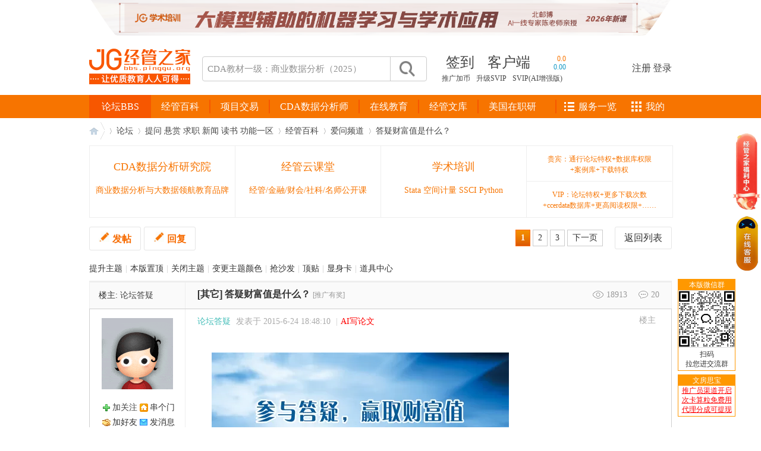

--- FILE ---
content_type: text/html; charset=gbk
request_url: https://bbs.pinggu.org/thread-3771428-1-1.html
body_size: 23687
content:
<!DOCTYPE html PUBLIC "-//W3C//DTD XHTML 1.0 Transitional//EN" "http://www.w3.org/TR/xhtml1/DTD/xhtml1-transitional.dtd">
<html xmlns="http://www.w3.org/1999/xhtml">
<head>
<meta http-equiv="Content-Type" content="text/html; charset=gbk" />
<meta http-equiv="X-UA-Compatible" content="IE=edge,chrome=1" />
<title>答疑财富值是什么？ - 经管之家</title>
<meta name="applicable-device" content="pc">
<meta name="mobile-agent" content="format=html5;url=https://m.pinggu.org/bbs/thread-3771428-1-1.html">
<link rel="alternate" media="only screen and(max-width: 640px)" href="https://m.pinggu.org/bbs/thread-3771428-1-1.html">
<meta name="keywords" content="答疑财富值是什么？ 申请奖励 财富" />
<meta name="description" content="答疑财富值是什么？,&amp;nbsp;&amp;nbsp;&amp;nbsp;了解更多详情请戳1：主动答疑申请奖励2：答疑规则&amp;nbsp;&amp;nbsp;,经管之家(原人大经济论坛) " />
<meta name="MSSmartTagsPreventParsing" content="True" />
<meta http-equiv="MSThemeCompatible" content="Yes" />
<meta name="apple-itunes-app" content="app-id=547894319" />
<base href="https://bbs.pinggu.org/" /><link rel="stylesheet" type="text/css" href="https://bbs-cdn.datacourse.cn/data/cache/style_1_common.css?sYF" /><link rel="stylesheet" type="text/css" href="https://bbs-cdn.datacourse.cn/data/cache/style_1_forum_viewthread.css?sYF" /><link rel="stylesheet" id="css_extstyle" type="text/css" href="https://bbs-cdn.datacourse.cn/template/default/style/t6/style.css" /><link rel="stylesheet" type="text/css" href="https://bbs-cdn.datacourse.cn/static/pinggu/style.css?sYF" />
<link rel="stylesheet" type="text/css" href="https://bbs-cdn.datacourse.cn/static/2015/css/public.css?sYF" />
<link rel="stylesheet" type="text/css" href="https://bbs-cdn.datacourse.cn/static/2015/css/dy.css?sYF" />
<link rel="stylesheet" type="text/css" href="https://bbs-cdn.datacourse.cn/static/2015/css/jg-index.css?sYF" />
<script src="https://bbs-cdn.datacourse.cn/static/2015/js/jquery-1.11.1.min.js?sYF" type="text/javascript"></script>
<script src="https://bbs-cdn.datacourse.cn/static/2015/js/zp.js?sYF" type="text/javascript"></script>
<script src="https://bbs-cdn.datacourse.cn/static/2015/js/dy.js?sYF" type="text/javascript"></script>
<!-- <script src="https://bbs-cdn.datacourse.cn/static/2015/js/index.js?sYF" type="text/javascript"></script> -->
<script src="/static/2019/js/index.js?v=2025" type="text/javascript"></script>
<script src="https://bbs-cdn.datacourse.cn/static/2015/js/jquery.SuperSlide.2.1.1.js?sYF" type="text/javascript"></script>
<script type="text/javascript">var STYLEID = '1', STATICURL = 'https://bbs-cdn.datacourse.cn/static/', IMGDIR = 'https://bbs-cdn.datacourse.cn/static/image/common', VERHASH = 'sYF', charset = 'gbk', discuz_uid = '0', cookiepre = 'Z9M6_79fc_', cookiedomain = '.pinggu.org', cookiepath = '/', showusercard = '1', attackevasive = '0', disallowfloat = 'login|newthread', creditnotice = '1|经验|点,2|威望|级,3|论坛币|个,4|学术水平|点,5|热心指数|点,6|信用等级|点,7|当日剩余下载次数|次', defaultstyle = 'https://bbs-cdn.datacourse.cn/template/default/style/t6', REPORTURL = 'aHR0cDovL2Jicy5waW5nZ3Uub3JnL3RocmVhZC0zNzcxNDI4LTEtMS5odG1s', SITEURL = 'https://bbs.pinggu.org/', JSPATH = 'https://bbs-cdn.datacourse.cn/data/cache/';</script>
<script src="https://bbs-cdn.datacourse.cn/data/cache/common.js?sYF" type="text/javascript"></script>
<script src="https://bbs-cdn.datacourse.cn/static/pinggu/misc.js?sYF" type="text/javascript"></script>
<script src="https://www.cda.cn/static/js/g.js?t=1768809" type="text/javascript"></script>
    <meta name="google-site-verification" content="IAnTwdavxiVbLGOhPNIXIEhVPOpUw02m707lEL_11IY" />
<meta name="application-name" content="人大经济论坛" />
    <meta name="msapplication-tooltip" content="人大经济论坛" />
<meta name="msapplication-task" content="name=论坛;action-uri=https://bbs.pinggu.org/forum.php;icon-uri=https://bbs-cdn.datacourse.cn/static/image/common/bbs.ico" />
<meta name="msapplication-task" content="name=;action-uri=https://bbs.pinggu.org/group.php;icon-uri=https://bbs-cdn.datacourse.cn/static/image/common/group.ico" /><meta name="msapplication-task" content="name=;action-uri=https://bbs.pinggu.org/home.php;icon-uri=https://bbs-cdn.datacourse.cn/static/image/common/home.ico" /><script src="https://bbs-cdn.datacourse.cn/data/cache/forum.js?sYF" type="text/javascript"></script>
 
<link rel="stylesheet" type="text/css" href="https://bbs-cdn.datacourse.cn/static/pinggu/collection_viewthread.css?sYF" />
<script type="text/x-mathjax-config">
MathJax.Hub.Config({
tex2jax: {inlineMath: [['$','$'], ['\\(','\\)']]}
});
</script>
<script type="text/javascript" id="mathjax_script_tag"></script>
<script type="text/javascript">
if(BROWSER.ie && BROWSER.ie < 7){
} else {
_attachEvent(window, 'load', function(){ $('mathjax_script_tag').src = 'https://bbs-cdn.datacourse.cn/static/MathJax-2.6.1/MathJax.js?config=TeX-AMS-MML_HTMLorMML';}, document);
}
</script>
<script async="async" src="https://ua.pinggu.org/a.js?v=3" type="text/javascript"></script></head>


<body id="nv_forum" class="pg_viewthread" onkeydown="if(event.keyCode==27) return false;">
<div id="append_parent"></div><div id="ajaxwaitid"></div>


<!-- new2015 S -->
<script src="https://bbs-cdn.datacourse.cn/bbs/headImg.js?v=20251229" type="text/javascript"></script>

<div class="logobanner2015">
  <div class="header2015">
    <div class="header-in">
      <div class="jg-logo">
        <a href="https://bbs.pinggu.org/" title="人大经济论坛"><img src="https://bbs-cdn.datacourse.cn/2021/jg-logo-new.png?v=1" alt="" /></a>
      </div>
      <div class="h-search">
        <form method="post" autocomplete="off" action="https://s.pinggu.org/search.php?searchsubmit=yes" target="_blank">
<input type="hidden" name="mod" id="scbar_mod" value="search" />
<input type="hidden" name="srchtype" value="title" />
<input type="hidden" name="srhfid" value="0" />
        <input type="hidden" name="search_default_key" value="CDA教材一级：商业数据分析（2025）" />
<input type="text" name="srchtxt" value="" autocomplete="off" class="h-search-ipt" placeholder="CDA教材一级：商业数据分析（2025）" onfocus="this.placeholder=''" onblur="this.placeholder='CDA教材一级：商业数据分析（2025）'" />
<button type="submit" name="searchsubmit" value="true"></button>
</form>
      </div>
      <div class="h-text">
        <div>
          <ul class="h-text-top">            <li class="header_qd"><a href="https://bbs.pinggu.org/plugin.php?id=dsu_paulsign:sign" class="passport_login_bind">签到</a></li>
            <li class="header_app" id="khd">
                <ul id="khd-erweima">
                  <li><img src="https://bbs-cdn.datacourse.cn/static/2015/images/erweima01.png" alt="经管之家" width="80" height="80" />
                    <p>苹果/安卓/wp</p>
                  </li>
                  <li><img src="https://bbs-cdn.datacourse.cn/static/2015/images/erweima02.png" alt="Peixun.net" width="80" height="80" />
                    <p>苹果/安卓/wp</p>
                  </li>
                </ul>
                <a href="/extend.php?mod=other" target="_blank" style="position:relative;z-index:2000">客户端</a>
            </li>
<li class="header_up">
<div class="userpic_zh"><a href="https://bbs.pinggu.org/member.php?mod=logging&action=login" target="_blank" title="您的综合指数：0.0">0.0</a></div>
<div class="userpic_cz"><a href="https://bbs.pinggu.org/member.php?mod=logging&action=login" target="_blank" title="昨日成长值：0.00">0.00</a></div>
</li>
          </ul> 
        </div>
        <div> 
            <style>.h-text-btm li{ margin-right:7px;}</style><ul class="h-text-btm">
                <li><a href="https://bbs.pinggu.org/home.php?mod=spacecp&amp;ac=promotion" target="_blank">推广加币</a></li>
                <li style="padding-left: 3px;"><a href="https://bbs.pinggu.org/svip.php" target="_blank">升级SVIP</a></li>
<li style="padding-left: 3px;"><a href="https://bbs.pinggu.org/vip.php" target="_blank">SVIP(AI增强版)</a></li>
            </ul>
        </div>
      </div>
      <div class="logn">
<ul>
  <li><a href="https://bbs.pinggu.org/member.php?mod=regpinggu">注册</a></li>
  <li>|</li>
  <li><a href="https://bbs.pinggu.org/member.php?mod=logging&amp;action=login">登录</a></li>
</ul>
      </div>
    </div>
  </div>

  <style>
.menu2015 ul li a{
padding:0 17px;
}
#nav2015 .mod_subcate {   height: 447px;}
#nav2015 .mod_cate_hd_2021{height:39px;line-height:39px;font-size:16px;color:#FFFFFF;font-family:"Microsoft Yahei";text-align:center;cursor:pointer;}
.mod_cate_hd_2021_color{background-color:#f75700 !important;}
</style>
<div class="dh2015">
<div class="dh-in">
<div class="warpper2015">
<div class="menu2015" id="index-nav-2025">
<ul>
<li class="nav-serv-in-menu">
<a href="https://bbs.pinggu.org/zhuyu/" target="_blank">经管百科</a><span id="navli-line"></span>
</li>
</ul>
</div>

<div id="nav2015">
<style>
#nav2015 .mod_subcate {   height: 447px;}
</style>
<div class="mod_cate_hd_2021  mod_cate_hd_2021_color  "><a href="https://bbs.pinggu.org/" style="color:#fff">论坛BBS</a></div>
<ul class="tit" id="global_bbs_nav">
</ul>
</div>

<div class="nav-right" id="index-nav-2025-right"></div>

</div>
</div>
</div>

<script src="https://bbs-cdn.datacourse.cn/bbs/nav.js?v=2025" type="text/javascript"></script>

<script type="text/javascript">
document.write(unescape("%3Cscript src='https://bbs.pinggu.org/forum.php?mod=misc&action=jsnav&from=bbs' type='text/javascript'%3E%3C/script%3E"));
</script>
</div>
<!-- new2015 E -->

<div class="index-main-box">


<div id="wp" class="wp">

<script>
let _viewCfg = {};
_viewCfg.tid = "3771428";
_viewCfg.magics = [];
_viewCfg.imgs = [];
</script>

<script type="text/javascript">var fid = parseInt('139'), tid = parseInt('3771428');</script>

<script src="https://bbs-cdn.datacourse.cn/data/cache/forum_viewthread.js?sYF" type="text/javascript"></script>
<script type="text/javascript">zoomstatus = parseInt(0);var imagemaxwidth = '600';var aimgcount = new Array();</script>

<script type="text/javascript" language="javascript">
if (top.location != location) top.location.href = self.location;
document.body.oncopy = function () {
setTimeout( function () {
var text = clipboardData.getData("text");
if (text) {
text = text + "\r\n本文来自: 人大经济论坛 爱问频道 版，详细出处参考： https://bbs.pinggu.org/forum.php?mod=viewthread&tid=3771428&page=1"; clipboardData.setData("text", text);
}
}, 100 )
}
</script>

<style>
.kk_weibo_top {margin-left:20px;}
.kk_weibo_top li {float:left;padding:2px 0px;width:55px;}
.kk_weibo_top li a{color:#336699;}
.kk_weibo_top li.li_fans {padding:2px 4px 2px 8px;margin-right:6px;border:1px solid #CCC;border-width:0px 0px 0px 1px;}
.kk_weibo_top li div.num {font-size:14px;font-family:Arial;font-weight:bold;}

.kk_weibo_bottom {margin-left:20px;margin-top:-4px;}
.kk_weibo_bottom span {padding-top:2px;padding-left:16px;text-indent:16px;}
.kk_weibo_bottom span a{color:#336699;}
.kk_weibo_bottom span.icon1 {background:url(/static/image/common/addbuddy.gif) no-repeat -2px 0px;}
.kk_weibo_bottom span.icon2 {background:url(/static/image/common/data_valid.gif) no-repeat 0px 2px;}
</style>

<style> #thread_rt_xdh_tuijian_1, #thread_rt_xdh_tuijian_2 { width: 289px; display: inline-block; height: 26px; overflow: hidden; } </style>

<style id="diy_style" type="text/css"></style>
<!--[diy=diynavtop]--><div id="diynavtop" class="area"></div><!--[/diy]-->
<div id="pt" class="bm cl">
<div class="z">
<a href="/" class="nvhm" title="首页">人大经济论坛</a> <em>&rsaquo;</em> <a href="/">论坛</a> <em>&rsaquo;</em> <a href="https://bbs.pinggu.org/category-138.html">提问 悬赏 求职 新闻 读书 功能一区</a> <em>&rsaquo;</em> <a href="https://bbs.pinggu.org/forum-4104-1.html">经管百科</a> <em>&rsaquo;</em> <a href="https://bbs.pinggu.org/forum-139-1.html">爱问频道</a> <em>&rsaquo;</em> <a href="https://bbs.pinggu.org/thread-3771428-1-1.html">答疑财富值是什么？</a>
</div>
</div>



<script>
let _textOtherCfg = {};
_textOtherCfg.imgs = [];
</script>

<script src="https://bbs-cdn.datacourse.cn/bbs/textOther.js?v=2025" type="text/javascript"></script>
<style id="diy_style" type="text/css"></style>
<div class="wp">
<!--[diy=diy1]--><div id="diy1" class="area"></div><!--[/diy]-->
</div>

<style type="text/css">
#post_reply, #post_replytmp{background:none;}
a.btn2015{background:none; background-color: #fff; border: 1px #e5e5e5 solid; color: #f76c03; padding: 7px 15px; font-size:16px; text-decoration: none; line-height:22px; margin:0; font-weight:700; border-radius:3px;}
a.btn2015:hover{border: 1px #f76c03 solid;}
a.btn2015 img{margin-right:5px;}
a.mr{margin-right:5px;}
#newspecial.btn2015 img, #post_reply.btn2015 img, #newspecialtmp.btn2015 img, #post_replytmp.btn2015 img{opacity: 100;}
a.btn2015g{color: #333; font-weight:500;}
.pg2015 .pg{margin-right:20px;}
.pg2015 .pg a{background: #fff; padding: 0 8px;}

#pgt{padding-top:5px;}
#postlist td div.post_content i { font-style: italic; }
</style>

<div id="ct" class="wp cl">
<div id="pgt" class="mbm cl pbm">
<span class="y"><a href="https://bbs.pinggu.org/forum-139-1.html" class="btn2015 btn2015g y">返回列表</a></span>

<div class="pg2015 y"><div class="pg"><strong>1</strong><a href="https://bbs.pinggu.org/thread-3771428-2-1.html">2</a><a href="https://bbs.pinggu.org/thread-3771428-3-1.html">3</a><a href="https://bbs.pinggu.org/thread-3771428-2-1.html" class="nxt">下一页</a></div></div>
<a id="newspecial" onmouseover="$('newspecial').id = 'newspecialtmp';this.id = 'newspecial';showMenu({'ctrlid':this.id})" onclick="showWindow('newthread', 'forum.php?mod=post&action=newthread&fid=139')" href="javascript:;" title="发新帖" class="btn2015 z mr passport_login_bind"><img src="https://bbs-cdn.datacourse.cn/static/2015/images/icon-fa.png" width="18" height="18" />发帖</a><a id="post_reply" onclick="showWindow('reply', 'forum.php?mod=post&action=reply&fid=139&tid=3771428')" href="javascript:;" title="回复" class="btn2015 z passport_login_bind"><img src="https://bbs-cdn.datacourse.cn/static/2015/images/icon-fa.png" width="18" height="18" />回复</a>

</div>

<div id="modmenu" class="xi2 pbm">
<script>
_viewCfg.magics.push('bump');
_viewCfg.magics.push('stick');
_viewCfg.magics.push('close');
_viewCfg.magics.push('highlight');
_viewCfg.magics.push('sofa');
_viewCfg.magics.push('jack');
_viewCfg.pid = "30751913";
_viewCfg.magics.push('namepost');
_viewCfg.magics.push('center');
</script>
</div>

<style type="text/css">
#postlist{border:none;border-top: 2px solid #eeeeee;}
.uinfo2015 td.pls{background:#fafafa;border-left: 1px solid #eeeeee;border-right: 1px solid #eeeeee;border-top: 1px solid #eeeeee;}
.uinfo2015 td.plc{background:#fafafa;border-right: 1px solid #eeeeee;border-top: 1px solid #eeeeee;}
.uinfo2015 td.plc div.y em{margin-left:15px;color:#999;}
.uinfo2015 td.plc div.y em.hf{padding-left:21px;background: url(https://bbs-cdn.datacourse.cn/static/2015/images/icon_replys.png) no-repeat 0 0;}
.uinfo2015 td.plc div.y em.ck{padding-left:23px;background: url(https://bbs-cdn.datacourse.cn/static/2015/images/icon_views.png) no-repeat 0 0;}
</style>

<div id="postlist" class="pl bm">

<table cellspacing="0" cellpadding="0" class="uinfo2015">
<tr>
<td class="pls ptm pbm">
<div id="tath" class="cl">
楼主: <a href="https://bbs.pinggu.org/home.php?mod=space&amp;uid=6204371" title="论坛答疑" rel="nofollow">论坛答疑</a>
</div>
</td>
<td class="plc ptm pbn">
<div class="y">
  <em class="ck">18913</em>
 <em class="hf">20</em>
</div>
<h1 class="ts">
<a href="https://bbs.pinggu.org/forum.php?mod=forumdisplay&amp;fid=139&amp;filter=typeid&amp;typeid=1245">[其它]</a>
<a href="https://bbs.pinggu.org/thread-3771428-1-1.html" id="thread_subject">答疑财富值是什么？</a>
<span class="xw0 xs1 xg1">
<a href="https://bbs.pinggu.org/thread-3771428-1-1.html" onclick="return copyThreadUrl(this)" title="点击此处可复制链接，发送给朋友，或在微信QQ群、自己的微博上发布，他人访问此链接后，您将获得相应的积分奖励，具体额度详见用户中心-访问推广" rel="nofollow">[推广有奖]</a>
</span>
</h1>
</td>
</tr>
</table>



<style type="text/css">
.post2015{border: 1px solid #cfcfcf; margin-bottom:-1px;}
.post2015 td.pls{background:#fff;border-right: 1px solid #eee;}
.br2015 td.pls{border-right: 1px solid #eeeeee;}
.ad td.plc{background:#fff;}
.pls .avatar img{background:none;}

.authi, .authi a{color:#aaa;}
.authi a.ulink2015{color:#45beb9; margin-right:5px;}
.pi strong a{color:#aaa;}
.pi, .po{border:none;}
.pob em a, .po p a{padding:0;background:none;color:#333;margin-right:6px;}
.pob em a:hover, .po p a:hover{color:#f77400;}
.pob em{float:right; margin-left:2px;}

.top_related_thread{background:#eee;border: 1px solid #ddd;padding:10px;border-radius: 3px;}
.top_related_thread .pbm {padding-bottom: 5px !important;}
.t_f{font-size:15px;color:#333;line-height:1.8;}
.plc .ts a{color:#333;}
.plc .ts a:hover{color:#f77400;}
</style><div id="post_30751913" class="post2015 br2015"  fbtime="2015-06-24"  >

<table id="pid30751913" summary="pid30751913" cellspacing="0" cellpadding="0">
<tr>
<td class="pls" rowspan="2">
 <div class="p_pop blk bui" id="userinfo30751913" style="display: none; width: 460px !important; margin-top: -11px;">
<div class="m z">
<div id="userinfo30751913_ma"></div>
<style>
.jiaguanzhu{background-image:url(https://bbs-cdn.datacourse.cn/static/image/common/addbuddy.gif);}
</style>
<ul class="xl xl2 o cl" style="width:130px;margin:0;">
<li class="jiaguanzhu"><a href="javascript:void(0)" onclick="showWindow('kk_weibo','z_guanzhu.php?action=add&amp;fuid=6204371');return false;" rel="nofollow">加关注</a></li>
<li class="callon"><a href="https://bbs.pinggu.org/home.php?mod=space&amp;uid=6204371" target="_blank" title="串个门" class="xi2" rel="nofollow">串个门</a></li>
<li class="buddy"><a href="https://bbs.pinggu.org/home.php?mod=spacecp&amp;ac=friend&amp;op=add&amp;uid=6204371&amp;handlekey=addfriendhk_6204371" id="a_friend_li_30751913" onclick="showWindow(this.id, this.href, 'get', 1, {'ctrlid':this.id,'pos':'00'});" title="加好友" class="xi2" rel="nofollow">加好友</a></li>
<!--<li class="poke2"><a href="https://bbs.pinggu.org/home.php?mod=spacecp&amp;ac=poke&amp;op=send&amp;uid=6204371" id="a_poke_li_30751913" onclick="showWindow(this.id, this.href, 'get', 0);" title="打招呼" class="xi2">打招呼</a></li>-->
<li class="pm2"><a href="https://bbs.pinggu.org/home.php?mod=spacecp&amp;ac=pm&amp;op=showmsg&amp;handlekey=showmsg_6204371&amp;touid=6204371&amp;pmid=0&amp;daterange=2&amp;pid=30751913&amp;tid=3771428" onclick="showWindow('sendpm', this.href);" title="发消息" class="xi2" rel="nofollow">发消息</a></li>
</ul>
<div class="cl"></div>
<div class="kk_weibo_top" style="margin:0;">
<ul>
<li>
<div class="num"><a href="https://bbs.pinggu.org/z_guanzhu.php?action=listattention&amp;fuid=6204371" target="_blank" rel="nofollow">0</a><span style="font-size: 12px;font-weight: normal;margin-left: 5px;">关注</span></div>
</li>
<li class="li_fans">
<div class="num"><a href="https://bbs.pinggu.org/z_guanzhu.php?action=listfans&amp;fuid=6204371" target="_blank" rel="nofollow">8</a><span style="font-size: 12px;font-weight: normal;margin-left: 5px;">粉丝</span></div>
</li>
</ul>
</div>
<div class="cl"></div>
<p style="margin:0;"><em style="color: #444;">讲师</em></p>
</div>
<div class="i y" style="width:314px;position: relative;">
<div>
<strong><a href="https://bbs.pinggu.org/home.php?mod=space&amp;uid=6204371" target="_blank" class="xi2">论坛答疑</a></strong>
<em>当前离线</em>
</div>
<dl class="cl custominfo2015"><dt>阅读权限</dt><dd>255</dd><dt>威望</dt><dd><font color="red">1</font> 级</dd><dt>论坛币</dt><dd>-289762 个</dd><dt>通用积分</dt><dd title="2.0062">2.0062</dd><dt>学术水平</dt><dd>104 点</dd><dt>热心指数</dt><dd>108 点</dd><dt>信用等级</dt><dd>107 点</dd><dt>经验</dt><dd>4517 点</dd><dt>帖子</dt><dd>38</dd><dt>精华</dt><dd><a href="https://bbs.pinggu.org/z_guanzhu.php?action=listdigest&fuid=6204371" target="_blank" class="xi2">4</a></dd><dt>在线时间</dt><dd>48 小时</dd><dt>注册时间</dt><dd>2015-4-15</dd><dt>最后登录</dt><dd>2019-11-8</dd></dl>
<div class="imicn">
<a href="https://bbs.pinggu.org/home.php?mod=space&amp;uid=6204371&amp;do=profile" target="_blank" title="查看详细资料"><img src="https://bbs-cdn.datacourse.cn/static/image/common/userinfo.gif" alt="查看详细资料" /></a>
<a href="javascript:;" class="xi2"><img src="https://bbs-cdn.datacourse.cn/static//image/magic/checkonline.small.gif" alt="" /> 雷达卡</a>
</div>
<div id="avatarfeed"><span id="threadsortswait"></span></div>

                                        <style>.degnj-posi {position: absolute;right: 40px;bottom: -15px;margin: 0;}</style>
                    <div class="degnj-pm degnj-posi">
                        <a href="https://bbs.pinggu.org/month_rank.php" target="_blank">
                            <img src="/images/dengji6.jpg" />
                            <p><i>0%</i></p>
                        </a>
                    </div>
                    
</div>
</div>
<div>
<div class="avatar" onmouseover="showauthor(this, 'userinfo30751913')"><a href="https://bbs.pinggu.org/home.php?mod=space&amp;uid=6204371" target="_blank" rel="nofollow"><img src="https://avatar.datacourse.cn/data/avatar/006/20/43/71_avatar_middle.jpg" onerror="this.onerror=null;this.src='https://avatar.datacourse.cn/images/noavatar_middle.gif'" /></a></div>
<style>
.jiaguanzhu{background-image:url(https://bbs-cdn.datacourse.cn/static/image/common/addbuddy.gif);}
</style>
<ul class="xl xl2 o cl">
<li class="jiaguanzhu"><a href="javascript:void(0)" onclick="showWindow('kk_weibo','z_guanzhu.php?action=add&amp;fuid=6204371');return false;" rel="nofollow">加关注</a></li>
<li class="callon"><a href="https://bbs.pinggu.org/home.php?mod=space&amp;uid=6204371" target="_blank" title="串个门" class="xi2" rel="nofollow">串个门</a></li>
<li class="buddy"><a href="https://bbs.pinggu.org/home.php?mod=spacecp&amp;ac=friend&amp;op=add&amp;uid=6204371&amp;handlekey=addfriendhk_6204371" id="a_friend_li_30751913" onclick="showWindow(this.id, this.href, 'get', 1, {'ctrlid':this.id,'pos':'00'});" title="加好友" class="xi2" rel="nofollow">加好友</a></li>
<!--<li class="poke2"><a href="https://bbs.pinggu.org/home.php?mod=spacecp&amp;ac=poke&amp;op=send&amp;uid=6204371" id="a_poke_li_30751913" onclick="showWindow(this.id, this.href, 'get', 0);" title="打招呼" class="xi2">打招呼</a></li>-->
<li class="pm2"><a href="https://bbs.pinggu.org/home.php?mod=spacecp&amp;ac=pm&amp;op=showmsg&amp;handlekey=showmsg_6204371&amp;touid=6204371&amp;pmid=0&amp;daterange=2&amp;pid=30751913&amp;tid=3771428" onclick="showWindow('sendpm', this.href);" title="发消息" class="xi2" rel="nofollow">发消息</a></li>
</ul>
<div class="kk_weibo_top">
<ul>
<li>
<div class="num"><a href="https://bbs.pinggu.org/z_guanzhu.php?action=listattention&amp;fuid=6204371" target="_blank" rel="nofollow">0</a><span style="font-size: 12px;font-weight: normal;margin-left: 5px;">关注</span></div>
</li>
<li class="li_fans">
<div class="num"><a href="https://bbs.pinggu.org/z_guanzhu.php?action=listfans&amp;fuid=6204371" target="_blank" rel="nofollow">8</a><span style="font-size: 12px;font-weight: normal;margin-left: 5px;">粉丝</span></div>
</li>
</ul>
</div>
<div class="cl"></div>
</div>


<p class="jindu_break"></p>

<p style="margin-top:0;">讲师</p>
<div class="jindu_body" id="g_up30751913" onmouseover="showMenu({'ctrlid':this.id, 'pos':'12!'});">
<div class="jindu_bar">
<div class="jindu_bar_red" style="width:61%;"><div class="jindu_left_red"></div></div>
</div>
<div class="jindu_num">61%</div>
</div>
<div id="g_up30751913_menu" class="tip tip_4" style="display:none;">
<div class="tip_horn"></div>
<div class="tip_c">
<b>讲师</b><br />
积分 1153, 距离下一级还需 222 积分<br />
<b>权限</b>: 自定义头衔, 签名中使用图片, 隐身<br />
<b>道具</b>: 涂鸦板, 彩虹炫, 热点灯, 雷达卡, 匿名卡, 显身卡, 金钱卡, 置顶卡, 抢沙发, 变色卡<br /><b>下一级可获得</b>
<br />权限: 设置帖子权限, 签名中使用代码<br />道具: 提升卡</div>
</div>

<p style="margin-top:0;">还不是<a href="https://bbs.pinggu.org/z_vip.php" target="_blank">VIP</a>/<a href="https://bbs.pinggu.org/buy.php" target="_blank">贵宾</a></p>
<div class="jindu_body" id="vg_up30751913" onmouseover="showMenu({'ctrlid':this.id, 'pos':'12!'});">
<div class="jindu_bar">
<div class="jindu_bar_blue" style="width:0;"><div class="jindu_left_blue"></div></div>
</div>
<div class="jindu_num">-</div>
</div>
<div id="vg_up30751913_menu" class="tip tip_4" style="display:none;">
<div class="tip_horn"></div>
<div class="tip_c">
还不是<a href="https://bbs.pinggu.org/z_vip.php" target="_blank">VIP</a>/<a href="https://bbs.pinggu.org/buy.php" target="_blank">贵宾</a>
<br /><b>购买后可立即获得</b><br />
权限: 隐身<br />
道具: 涂鸦板, 变色卡, 金钱卡, 雷达卡, 彩虹炫, 热点灯</div>
</div>

<p class="jindu_break"></p>

                <style type="text/css">
                    .degnj-pm{ position: relative; margin: 20px auto;width: 120px;display:none;}
                    .degnj-pm p{ width: 55px; height: 14px; background: #7c5219; border-radius: 20px 0 0 20px; position: absolute; top: 10px; right: 0;    margin: 0;}
                    .degnj-pm p i{ font-size: 15px; font-weight: bold; color: #fff; position: absolute;  top: -6px; left: 50%; margin-left: -12px;}
                    .hove-rigt{ position: relative; }
                    .degnj-posi{ position: absolute; right: 40px; bottom: -15px;margin: 0;}
                </style>
                <div class="degnj-pm">
                    <a href="https://bbs.pinggu.org/month_rank.php" target="_blank">
                        <img src="/images/dengji6.jpg" />
                        <p><i>0%</i></p>
                    </a>
                </div>

<dl class="pil cl l_custominfo_tiny" id="l_custominfo_30751913"><dt>威望</dt><dd><font color="red">1</font> 级</dd><dt class="ltbimg">论坛币<img src="https://bbs-cdn.datacourse.cn/static/pinggu/images/forumcoin_new.png" align="absmiddle" id="ltb_small_30751913" onmouseover="show_big_ltb_image(this);" /></dt><dd class="ltbimg">-289762 个</dd><dt>通用积分</dt><dd title="2.0062">2.0062</dd><dt>学术水平</dt><dd>104 点</dd><dt>热心指数</dt><dd>108 点</dd><dt>信用等级</dt><dd>107 点</dd><dt>经验</dt><dd>4517 点</dd><dt>帖子</dt><dd>38</dd><dt>精华</dt><dd><a href="https://bbs.pinggu.org/z_guanzhu.php?action=listdigest&fuid=6204371" target="_blank" class="xi2">4</a></dd><dt>在线时间</dt><dd>48 小时</dd><dt>注册时间</dt><dd>2015-4-15</dd><dt>最后登录</dt><dd>2019-11-8</dd></dl>
<div id="qdbox_30751913" class="qdbox" style="display:none;"><p>该用户从未签到</p></div>
<p class="l_custominfo_btn_down" id="l_custominfo_btn_30751913" onclick="l_custominfo_display(30751913);"></p>
<script type="text/javascript">l_custominfo_auto_display(30751913);</script>


</td>
<td class="plc">
<div class="pi">
<strong>
<span style="float: right;color: #aaa;margin-top: -6px;padding: 4px 6px;font-weight: 400;">楼主</span><a id="postnum30751913"></a>
</strong>
<div class="pti">
<div class="pdbt">
</div>
<div class="authi">
<a href="https://bbs.pinggu.org/home.php?mod=space&amp;uid=6204371" target="_blank" class="xi2 ulink2015" rel="nofollow">论坛答疑</a>

<em id="authorposton30751913">发表于 2015-6-24 18:48:10</em>

<!--					<span class="pipe">|</span><a href="/thread-11590321-1-1.html" target="_blank" style="color: red;">坛友微信交流群</a>-->

                                    
<span class="pipe">|</span><a rel="nofollow" href="https://paper.pinggu.org/articleGenerate" target="_blank" style="color:red;">AI写论文</a>

</div>
</div>
</div><div class="pct"><style type="text/css">.pcb{margin-right:0}</style><link rel="stylesheet" href="/static/2021/css/joinvip.css?v=1617097016866">
<div class="pcb">

 </div>


<div class="t_fsz">
<table cellspacing="0" cellpadding="0"><tr><td class="t_f" id="postmessage_30751913">
<div id="right_side" style="float:right;" class="right_side-20250529">

<!--流量池-->
<style type="text/css">
.invite{
background: linear-gradient(360deg, #FFFFFF 0%, #EEF8F7 100%);
width: 302px;
height: 182px;
border: 1px solid #333333;
box-sizing: border-box;
padding: 20px 10px 0 20px;
margin-left: 10px;
}
.invite h3{
font-size: 16px;
line-height: 22px;
font-weight: normal;
}
.question{
padding-top: 17px;
height: 48px;
line-height: 48px;
font-size: 0;
}
.qCheck{
display: inline-block;
font-size: 16px;
position: relative;
padding-left: 14px;
margin-right: 30px;
cursor: pointer;
}
.qCheck:before,.qChecked:after{
position: absolute;
content: '';
display: block;
top: 50%;
border-radius: 50%;
}
.qCheck:before{
width: 10px;
height: 10px;
background: #F4F4F4;
border: 1px solid #DEDEDE;
left: 0;
margin-top: -6px;
}
.qChecked:after{
width: 8px;
height: 8px;
background: #EF8815;
margin-top: -4px;
left: 2px;
}
.awardCoin{
color: #7D520F;
font-size: 20px;
float: right;
padding-right: 38px;
background:url("https://bbs.pinggu.org/static/2021/images/pop_coin.png") 60px 4px / 48px auto no-repeat;
}
.awardCoin i{
font-size: 12px;
vertical-align: top;
}
.inviteBottom{
padding-top: 17px;
font-size: 12px;
color: #999999;
height: 28px;
line-height: 28px;
padding-left: 12px;
}
.inviteBottom img{
width: 28px;
height: 28px;
margin-left: -15px;
vertical-align: top;
}
.inviteBottom img:last-child{
margin-right: 5px;
}
.inviteWechat{
display: none;
padding-top: 9px;
}
.inviteWechat .inviteBottom{
font-size: 12px;
}
.subTips{
font-size: 14px;
color: #666;
line-height: 20px;
padding-top: 4px;
}
.wechatInfo{
background: #F88B0C;
padding: 3px;
height: 44px;
margin-top: 20px;
}
.wechatInfo img{
width: 44px;
height: 44px;
}
.wechatInfo_pic{
float: left;
margin-right: 6px;
}
.wechatInfo span{
color: #fff;
font-size: 12px;
line-height: 44px;
}
.wechatInfo_code{
float: right;
margin-left: 6px;
}
.freeCourse,.thanks{
display: none;
}
.courseCard{
padding-top: 15px;
}
.courseImg{
float: left;
width: 133px;
height: 75px;
border-radius: 3px;
}
.courseTxt{
padding-left: 143px;
}
.courseTit{
font-size: 14px;
line-height: 18px;
margin-bottom: 14px;
height: 36px;
overflow:hidden;
text-overflow: ellipsis;
display: -webkit-box;
-webkit-line-clamp: 2;
-webkit-box-orient: vertical;
font-weight: normal;
}
.courseLink{
display: block;
width: 74px;
height: 25px;
line-height: 25px;
text-align: center;
background: #F88B0C;
border-radius: 3px;
color: #fff!important;
font-size: 12px;
}
.popThanks{
height: 150px;
}
.thanks{
text-align: center;
padding-top: 40px;
}
.thanks .awardCoin{
margin: 16px auto 0;
float: none;
display: inline-block;
height: 49px;
line-height: 49px;
background-position: 62px 0;

}
                                .t_f a.courseLink:hover{
                                    text-decoration: none;
                                }
</style>
<div class="invite">
<h3 class="question_title" data-id=""></h3>
<div class="question">
<span class="qCheck passport_login_bind passport_login_reload" data-id="1">是</span>
<span class="qCheck passport_login_bind passport_login_reload" data-id="2">否</span>
<span class="awardCoin">+2<i> 论坛币</i></span>
</div>
<div class="inviteBottom"><img src="https://bbs.pinggu.org/static/2021/images/pop_pic.png"/><img src="https://bbs.pinggu.org/static/2021/images/pop_pic.png"/><img src="https://bbs.pinggu.org/static/2021/images/pop_pic.png"/><i class="countanswer"></i>k人 参与回答</div>
</div>
<div class="invite inviteWechat">
<h3>经管之家送您一份</h3>
<p class="subTips">应届毕业生专属福利!</p>
<div class="wechatInfo clearfix">
<img class="wechatInfo_pic" src="https://bbs.pinggu.org/static/2021/images/pop_piclist.png"/>
<span class="wechatInfo_tit">求职就业群</span>
<!--									<img class="wechatInfo_code" src=""/>-->
</div>
<div class="inviteBottom"><img src="https://bbs.pinggu.org/static/2021/images/pop_pic.png"/><img src="https://bbs.pinggu.org/static/2021/images/pop_pic.png"/><img src="https://bbs.pinggu.org/static/2021/images/pop_pic.png"/>赵安豆老师微信：zhaoandou666</div>
</div>
<div class="invite freeCourse">
<h3 class="fcTit">经管之家联合CDA</h3>
<p class="subTips fcTips">送您一个全额奖学金名额~ !</p>
<div class="courseCard clearfix">
<img class="courseImg" src=""/>
<div class="courseTxt">
<h4 class="courseTit"></h4>
<a class="courseLink" href="" target="_blank">立即领取</a>
</div>
</div>
</div>
<div class="invite thanks">
<h3 class="fcTit">感谢您参与论坛问题回答</h3>
<p class="subTips fcTips">经管之家送您两个论坛币！</p>
<span class="awardCoin">+2<i> 论坛币</i></span>
</div>
<script type="text/javascript">
                                (function() {
                                    jQuery(".qCheck").on('click',function () {
if(typeof passport_login_uid != 'undefined' && (passport_login_uid * 1) > 0){

}else{
return ;
}
                                        var url = 'https://bbs.pinggu.org/appapi.php?mod=wechatquestion&ac=answer';
                                        var qid = jQuery('.question_title').attr('data-id');
                                        var id = jQuery(this).attr('data-id');
                                        var oData = {
                                            'client':'pc',
                                            'questionid':qid,
                                            'answer':id,
                                            'utm_source':2
                                        };
                                        jQuery(".invite").hide();
                                        if(id=='1'){
                                            jQuery(".inviteWechat").show();
                                        }else {
                                            if(qid=='8'||qid=='9'){
                                                jQuery('.thanks').show();
                                            }else {
                                                jQuery(".freeCourse").show();
                                            }
                                        }
                                        jQuery.ajax({
                                            "type": "POST",
                                            "url": url,
                                            "data": oData,
                                            "dataType": "json",
                                            "success": function (json) {
                                                console.log(json);
                                            }
                                        });
                                    });
                                    question();
                                    function question() {
                                        var url = 'https://bbs.pinggu.org/appapi.php?mod=wechatquestion&ac=question';
                                        var oData = {
                                            "client":"pc",
                                            'utm_source':2
                                        }
                                        jQuery.ajax({
                                            "type": "POST",
                                            "url": url,
                                            "data": oData,
                                            "dataType": "json",
                                            "success": function (json) {
                                                if (json.status == "1") {
                                                    var res = json.data.msg;
                                                    var id = res.id;
                                                    var title = res.title;
                                                    var wechat = res.wechat;
                                                    var countanswer = res.countanswer;
                                                    var course = res.course;
                                                    if(course!==''){
                                                        var courseImg = course.cover;
                                                        var courseTit = course.coursename;
                                                        var courseLink = course.courseurl;
                                                    }
                                                    var avatar = res.avatar;
                                                    jQuery('.question_title').attr('data-id',id);
                                                    jQuery('.question_title').html(title);
                                                    jQuery('.wechatInfo_tit').html(wechat.groupname);
                                                    //jQuery('.wechatInfo_code').attr('src',wechat.cover);
jQuery('.wechatInfo_pic').attr('src',wechat.cover);
                                                    jQuery('.countanswer').html(countanswer);
/*
 for(var i = 0,l = avatar.length; i < l; i++){
 jQuery('.inviteBottom').find('img').eq(i).attr('src',avatar[i]);
 }
 */
                                                    if(course!=='') {
                                                        jQuery('.courseImg').attr('src', courseImg);
                                                        jQuery('.courseTit').html(courseTit);
                                                        jQuery('.courseLink').attr('href', courseLink);
                                                    }
                                                } else {
                                                    jQuery('.invite').hide();
                                                }
                                            }
                                        })
                                    }
                                })();
</script>
<!--流量池 end-->
</div>
     <div class="post_content">
 <p class="MsoListParagraph" style="MARGIN-LEFT: 18pt; TEXT-INDENT: 0cm; mso-char-indent-count: 0"><span lang="EN-US"></span>&nbsp;</p> <p align="center" class="MsoListParagraph" style="text-align: left; margin-left: 18pt; text-indent: 0cm;"><span lang="EN-US">
<ignore_js_op style="clear:both;width:760px;">

<img id="aimg_1819383" src="https://bbs-cdn.datacourse.cn/static/image/common/none.gif" zoomfile="https://bbs-pic.datacourse.cn/forum/201506/24/203848kt9r9owt3t0mat9k.jpg" file="https://bbs-pic.datacourse.cn/forum/201506/24/203848kt9r9owt3t0mat9k.jpg" class="zoom" onclick="zoom(this, this.src)" width="500" id="aimg_1819383" inpost="1" alt="1.jpg" title="1.jpg" onmouseover="showMenu({'ctrlid':this.id,'pos':'12'})" />

<div class="tip tip_4 aimg_tip" id="aimg_1819383_menu" style="position: absolute; display: none">
<div class="tip_c xs0">
<div class="y">2015-6-24 20:38:47 上传</div>
<a href="https://bbs.pinggu.org/forum.php?mod=attachment&amp;aid=MTgxOTM4M3w1MmFlZTBhYnwxNzY4ODA5MTc3fDB8Mzc3MTQyOA%3D%3D&amp;nothumb=yes" title="1.jpg" target="_blank"><strong>下载附件</strong> <span class="xs0">(352.83 KB)</span></a>

</div>
<div class="tip_horn"></div>
</div>
</ignore_js_op>
</span></p> <p align="center" class="MsoListParagraph" style="MARGIN-LEFT: 18pt; TEXT-INDENT: 0cm; mso-char-indent-count: 0"><span lang="EN-US"></span>&nbsp;</p> <p align="center" class="MsoListParagraph" style="text-align: left; margin-left: 18pt; text-indent: 0cm;"><span lang="EN-US">
<ignore_js_op style="clear:both;width:760px;">

<img id="aimg_1819384" src="https://bbs-cdn.datacourse.cn/static/image/common/none.gif" zoomfile="https://bbs-pic.datacourse.cn/forum/201506/24/203858osl5ob1h8bb5bws3.jpg" file="https://bbs-pic.datacourse.cn/forum/201506/24/203858osl5ob1h8bb5bws3.jpg" class="zoom" onclick="zoom(this, this.src)" width="500" id="aimg_1819384" inpost="1" alt="2.jpg" title="2.jpg" onmouseover="showMenu({'ctrlid':this.id,'pos':'12'})" />

<div class="tip tip_4 aimg_tip" id="aimg_1819384_menu" style="position: absolute; display: none">
<div class="tip_c xs0">
<div class="y">2015-6-24 20:38:58 上传</div>
<a href="https://bbs.pinggu.org/forum.php?mod=attachment&amp;aid=MTgxOTM4NHxiODljMGUzMHwxNzY4ODA5MTc3fDB8Mzc3MTQyOA%3D%3D&amp;nothumb=yes" title="2.jpg" target="_blank"><strong>下载附件</strong> <span class="xs0">(372.58 KB)</span></a>

</div>
<div class="tip_horn"></div>
</div>
</ignore_js_op>
</span></p> <p class="MsoListParagraph" style="MARGIN-LEFT: 18pt; TEXT-INDENT: 0cm; mso-char-indent-count: 0"><span lang="EN-US"></span>&nbsp;</p> <p class="MsoNormal"><br></p> <p class="MsoNormal"><font size="5" face="微软雅黑" color="#a0522d"><b>了解更多详情请戳</b></font></p><p class="MsoNormal"><ul><li><a href="https://bbs.pinggu.org/thread-3771411-1-1.html" style="line-height: 1.5;"><font size="5" face="微软雅黑" color="#ff8c00"><i><b><span lang="EN-US">1</span>：主动答疑申请奖励</b></i></font></a></li><li><a href="https://bbs.pinggu.org/thread-3771425-1-1.html" style="line-height: 1.5;"><font size="5" face="微软雅黑" color="#ff8c00"><i><b><span lang="EN-US">2</span>：答疑规则</b></i></font></a></li></ul></p> <p class="MsoNormal"><b><font color="#ff8c00"><span lang="EN-US"></span>&nbsp;</font></b></p> <p class="MsoNormal"><span lang="EN-US"></span>&nbsp;</p> <p></p>  </div>




                <!--流量池
<div class="wechatGroup">本资料网友交流群<span class="wechatGroupApply" data-src="">申请加群</span></div>-->
<!--流量池 弹框-->
<div class="mask">
<div class="pop popWechat">
<div class="popCon">
<a href="javascript:;" title="关闭" class="popClose"></a>
<img class="wechat" src="" alt="二维码"/>
<div class="wechatTxt">
<h3>扫码加我 拉你入群</h3>
<p>请注明：姓名-公司-职位</p>
<p>以便审核进群资格，未注明则拒绝</p>
</div>
</div>
</div>
</div>
<script type="text/javascript">
                        jQuery(".wechatGroupApply").on('click',function () {
                            var src = jQuery(this).attr('data-src');
                            jQuery(".mask").show();
                            jQuery(".popWechat").show();
                            jQuery(".wechat").attr('src',src);
                        });
                        jQuery(".popClose").on('click',function () {
                            jQuery(".mask").hide();
                            jQuery(".pop").hide();

                        });
</script>
<!--流量池 弹框 end-->
<style type="text/css">
/*流量池*/
.wechatGroup{
padding: 20px 0;
}
.mask{
width: 100%;
height: 100%;
background: rgba(0,0,0,0.3);
position: fixed;
left: 0;
top: 0;
z-index: 999;
display: none;
}
.pop{
width: 500px;
height: 450px;
position: absolute;
left: 50%;
top: 50%;
margin: -225px 0 0 -250px;
display: none;
}
.popCon{
position: relative;
}
.popClose{
width: 20px;
height: 20px;
top: 42px;
right: 53px;
position: absolute;
}
.popWechat{
background: #fff;
width: 326px;
height: 157px;
border-top: 3px solid #F77400;
margin: -80px 0 0 -163px;
}
.popWechat .popClose{
width: 14px;
height: 14px;
background: url("https://bbs.pinggu.org/static/2021/images/close.png") 0 center / 14px no-repeat;
top: 10px;
right: 18px;
}
.popWechat .popCon{
padding: 42px 0 0 25px;
}
.wechat{
width: 80px;
height: 80px;
float: left;
margin-right: 12px;
}
.wechatTxt h3{
font-size: 18px;
line-height: 25px;
margin-bottom: 10px;
font-weight: normal;
}
.wechatTxt p{
font-size: 12px;
color: #666666;
line-height: 17px;
padding-top: 5px;
}
.wechatGroupApply{
cursor: pointer;
font-size: 14px;
color: #346699;
margin-left: 9px;
padding-left: 21px;
line-height: 20px;
background: url("https://bbs.pinggu.org/static/2021/images/wechat_2.png") 0 center / 20px no-repeat;
}
/*流量池 end*/
</style>
<div class="clearfix"></div>
<style type="text/css">
.t_b_btn a, .t_b_btn a:hover{border: 1px solid #EE8400; background: #fff; color: #EE8400;}
.t_b_btn a:hover{background: #fdf5ef;}
.t_b_btn a span, .t_b_btn a:hover span{color: #EE8400;}
.t_b_btn #k_share i, .t_b_btn #k_share:hover i{background: url(//bbs-cdn.datacourse.cn/static/2019/btns/k_share.png) no-repeat 0 3px;}
.t_b_btn #k_collect_wk i, .t_b_btn #k_collect_wk:hover i{background: url(//bbs-cdn.datacourse.cn/static/2019/btns/k_collect_wk.png) no-repeat 0 4px;}
.t_b_btn #k_favorite i, .t_b_btn #k_favorite:hover i{background: url(//bbs-cdn.datacourse.cn/static/2019/btns/k_favorite.png) no-repeat 0 2px;}
.t_b_btn #k_invite i, .t_b_btn #k_invite:hover i{background: url(//bbs-cdn.datacourse.cn/static/2019/btns/k_invite.png) no-repeat 0 3px;}
.t_b_btn #k_collect i, .t_b_btn #k_collect:hover i{background: url(//bbs-cdn.datacourse.cn/static/2019/btns/k_collect.png) no-repeat 0 2px;}
.t_b_btn #ak_rate i, .t_b_btn #ak_rate:hover i{background: url(//bbs-cdn.datacourse.cn/static/2019/btns/ak_rate.png) no-repeat 0 3px; padding-left: 20px;}
.t_b_btn #k_reply i, .t_b_btn #k_reply:hover i{background: url(//bbs-cdn.datacourse.cn/static/2019/btns/k_reply.png) no-repeat 0 3px;}
.t_b_btn .dzboxA_bbs{text-align: left;}
.t_b_btn .dzboxA, .t_b_btn .dzboxA_1{background: none; padding: 0; border: 0;}
.t_b_btn .dzboxA span img{ padding-top: 5px; }
.t_b_btn .dzboxA a{ background: #fff; border: 1px solid #18B1AA; color: #18B1AA; height: 25px; line-height: 25px; border-radius: 3px; vertical-align: top; padding: 0 8px; margin: 0 2px;}
.t_f .t_b_btn .dzboxA a:hover{ background: #e5faf9; }
.t_b_btn .dzboxA a img{ height: 7px; padding-top: 9px; }
.t_b_btn .dzboxA span{ line-height: 26px; padding: 0 0 0 8px; margin-right: 0; }
.t_b_btn .dz_up_tips, .t_b_btn .dz_down_tips{ background: #FFF; color: #666; border: 1px solid #e2e2e2; box-shadow:none;}
</style>
<div class="t_b_btn">
<a href="javascript:;" id="k_share" onmouseover="showMenu(this.id)"><i>分享<span id="sharenumber">0</span></i></a>
<a href="https://bbs.pinggu.org/home.php?mod=spacecp&amp;ac=favorite&amp;type=thread&amp;id=3771428" id="k_favorite" onclick="showWindow(this.id, this.href, 'get', 0);" onmouseover="this.title = $('favoritenumber').innerHTML + ' 人收藏'" class="passport_login_bind"><i>收藏<span id="favoritenumber">2</span></i></a>
<a href="https://bbs.pinggu.org/forum.php?mod=post&amp;action=reply&amp;fid=139&amp;tid=3771428&amp;reppost=30751913&amp;extra=&amp;page=1" onclick="showWindow('reply', this.href);" id="k_reply" class="passport_login_bind"><i>回帖</i></a>
<span class="dzboxA_bbs"><span id="dzboxA_30751913" class="dzboxA dzboxA_1" dmid="3771428" did="30751913" up_img="up_qing" down_img="down_qing"></span></span>
</div>
<div id="k_share_menu" class="p_pop k_share_menu" style="display:none">
<div class="bdsharebuttonbox"><a title="分享到微信" href="#" class="bds_weixin" data-cmd="weixin"></a><a title="分享到QQ空间" href="#" class="bds_qzone" data-cmd="qzone"></a><a title="分享到新浪微博" href="#" class="bds_tsina" data-cmd="tsina"></a><a title="分享到腾讯QQ" href="#" class="bds_sqq" data-cmd="sqq"></a><a title="分享到人人网" href="#" class="bds_renren" data-cmd="renren"></a><a href="#" class="bds_more" data-cmd="more"></a></div>
<script>window._bd_share_config={"common":{"bdSnsKey":{},"bdText":"","bdMini":"3","bdMiniList":['weixin', 'mshare', 'qzone', 'tsina', 'renren', 'fbook', 'evernotecn', 'tqf','tieba', 'bdhome', 'sqq', 'huaban', 'youdao', 'qingbiji', 'mail', 'iguba','people', 'xinhua', 'mail', 'isohu', 'yaolan', 'wealink', 'ty', 'linkedin'],"bdPic":"","bdStyle":"0","bdSize":"24"},"share":{}};with(document)0[(getElementsByTagName('head')[0]||body).appendChild(createElement('script')).src='https://bbs.pinggu.org/static/api/js/share.js?v=89860593.js?cdnversion='+~(-new Date()/36e5)];</script>
<!--论坛分享获得积分功能
<input id="shareuid" type="hidden" value="12123"/>
<script>
var uid = jQuery('#shareuid').val();
var shareUrl = updateQueryStringParameter(window.location.href, 'shareuid', uid);
window._bd_share_config={"common":{"bdUrl":shareUrl,"bdSnsKey":{},"bdText":"","bdMini":"3","bdMiniList":['weixin', 'mshare', 'qzone', 'tsina', 'renren', 'fbook', 'evernotecn', 'tqf','tieba', 'bdhome', 'sqq', 'huaban', 'youdao', 'qingbiji', 'mail', 'iguba','people', 'xinhua', 'mail', 'isohu', 'yaolan', 'wealink', 'ty', 'linkedin'],"bdPic":"","bdStyle":"0","bdSize":"24"},"share":{}};with(document)0[(getElementsByTagName('head')[0]||body).appendChild(createElement('script')).src='https://bbs.pinggu.org/static/api/js/share.js?v=89860593.js?cdnversion='+~(-new Date()/36e5)];
                jQuery('document').on('click','.bdsharebuttonbox a',function () {
alert(1);
                });
/*追加参数*/
                function updateQueryStringParameter(uri, key, value) {
                    if(!value) {
                        return uri;
                    }
                    var re = new RegExp("([?&])" + key + "=.*?(&|$)", "i");
                    var separator = uri.indexOf('?') !== -1 ? "&" : "?";
                    if (uri.match(re)) {
                        return uri.replace(re, '$1' + key + "=" + value + '$2');
                    }
                    else {
                        return uri + separator + key + "=" + value;
                    }
                }

</script>
-->
</div>
<style>
.bdshare_popup_bottom{
display: none;
}
</style>

<div style="padding-left:60px;"><style type="text/css">
.custom_tag{background:none; padding-left:0;}
.custom_tag a{text-decoration:none; margin-right:7px; display:inline-block;}
.custom_tag a:hover{text-decoration:underline;}
.custom_tag i{display: none;width: 60px;}
</style>
<span class="ptg mbm custom_tag" style="margin-left:-60px;">
关键词：<a href="https://bbs.pinggu.org/t/20572.html" target="_blank" rel="nofollow">申请奖励</a>
<a href="https://bbs.pinggu.org/tags/130.html" target="_blank" rel="nofollow">财富</a>
</span>
<span class="ptg mbm custom_tag">
<i></i></span>

</div>

</td></tr>

<tr><td><br>



</td></tr>

</table>

<style type="text/css">
.attachLikeText{width: 64px;height: 22px;font-size: 16px;font-family: PingFangSC-Medium, PingFang SC;font-weight: 500;color: #333333;line-height: 22px;}
.attachLikeRefresh{width: 39px;height: 18px;font-size: 13px;font-family: PingFangSC-Medium, PingFang SC;font-weight: 500;color: #EF8C14;right: 10px;line-height: 18px;display: inline-block;position: absolute;cursor: pointer;}
.attachLikeRefreshImg{width: 13px;height: 10px;position: absolute;right: 59px;top:25px;}
.attachment_recommend{width: 300px; height: 303px;margin-bottom:6px;left:10px;overflow:hidden;position: relative;background: #FFFFFF;border-radius: 2px;border: 1px solid #CFCFCF}
.attachOne{height: 70px;width: 280px;margin-left:11px;margin-right: 11px;margin-top: 11px;position: relative;}
.attachPicdiv{width: 70px;height: 70px;position: absolute;}
.attachPic{width: 32px;height: 32px;margin:19px 19px 19px 19px;background: #F0F0F0;border-radius: 4px;}
.attachInfo{width: 200px;height: 70px;position:absolute;left:70px;overflow:hidden; font-size: 15px;font-family: PingFangSC-Regular, PingFang SC;font-weight: 400;color: #333333;line-height: 1.8;}
.attachTitle{width: 190px;height: 44px;margin-left:10px;font-size: 15px;font-family: PingFangSC-Regular, PingFang SC;font-weight: 400;color: #333333;line-height: 22px;}
.attachSize{width: 61px;height: 19px;font-size: 14px;font-family: Avenir-Book, Avenir;font-weight: normal;color: #999999;line-height: 19px;margin-left: 10px;}
.attachPrice{width: 64px;height: 20px;font-size: 14px;font-family: Avenir-Book, Avenir;font-weight: normal;color: #999999;line-height: 19px;margin-left: 21px;}
</style>

<!-- 相关帖子 --><style>
.bjxglj{ float: right; color: #e4751d; font-size: 14px; margin-left: 15px;}
.bjxglj:hover{ text-decoration: underline;}
.top_related_thread { background: #fff;}
.t_f a { text-decoration: initial;}
.t_f a:hover{ text-decoration:underline; }
.top_related_thread ul{max-height: 250px;overflow: hidden;}
.top_related_thread ul li {
white-space:nowrap;
overflow: hidden;
-o-text-overflow: ellipsis;
text-overflow:    ellipsis;
width: 358px;
margin-right: 18px;
}
</style>
<div class="mtw mbw top_related_thread">
<h3 class="pbm mbm bbda">
<font color="#000">相关帖子</font>
</h3>
<ul class="xl xl2 cl"><li>&#8226; <a href="https://bbs.pinggu.org/thread-4475015-1-1.html" title="申请奖励" target="_blank">申请奖励</a></li>
<li>&#8226; <a href="https://bbs.pinggu.org/thread-3671813-1-1.html" title="申请奖励" target="_blank">申请奖励</a></li>
<li>&#8226; <a href="https://bbs.pinggu.org/thread-4611502-1-1.html" title="申请奖励" target="_blank">申请奖励</a></li>
<li>&#8226; <a href="https://bbs.pinggu.org/thread-3150110-1-1.html" title="申请奖励" target="_blank">申请奖励</a></li>
<li>&#8226; <a href="https://bbs.pinggu.org/thread-3928240-1-1.html" title="申请奖励" target="_blank">申请奖励</a></li>
<li>&#8226; <a href="https://bbs.pinggu.org/thread-3382769-1-1.html" title="对外推广论坛：申请奖励" target="_blank">对外推广论坛：申请奖励</a></li>
<li>&#8226; <a href="https://bbs.pinggu.org/thread-3679628-1-1.html" title="申请奖励，谢谢~！" target="_blank">申请奖励，谢谢~！</a></li>
<li>&#8226; <a href="https://bbs.pinggu.org/thread-4614628-1-1.html" title="申请奖励" target="_blank">申请奖励</a></li>
<li>&#8226; <a href="https://bbs.pinggu.org/thread-3174554-1-1.html" title="推广人大申请奖励" target="_blank">推广人大申请奖励</a></li>
<li>&#8226; <a href="https://bbs.pinggu.org/thread-202134-1-1.html" title="[公告]申请奖励和投诉集中帖(请奖、投诉或提建议请跟帖）" target="_blank">[公告]申请奖励和投诉集中帖(请奖、投诉或提建议请跟帖）</a></li>
</ul>
</div>
<!-- 相关帖子 -->
</div>
<div id="comment_30751913" class="cm">
</div>
<script type="text/javascript">var auc_list_tmp = $('auc_list_tmp');if(auc_list_tmp !== null){document.write(auc_list_tmp.innerHTML);auc_list_tmp.innerHTML='';}
function lalala(){
	ajaxget('plugin.php?id=auction:involve&operation=view&tid=3771428&page=1', 'list_ajax');
	$('list_ajax').style.display = 'block';
}
if($('list_ajax')){setTimeout('lalala()', 1000);}
</script><div id="post_rate_div_30751913"></div>
</div>
</div>

</td></tr>
<tr><td class="plc plm">
</td>
</tr>
<tr>
<td class="pls"></td>
<td class="plc">
<div class="po">
<div class="pob cl">
<em>
<a class="fastre passport_login_bind" href="forum.php?mod=post&amp;action=reply&amp;fid=139&amp;tid=3771428&amp;reppost=30751913&amp;extra=&amp;page=1" onclick="showWindow('reply', this.href)">回复</a>
</em>

<p>
<a href="javascript:;" onclick="showWindow('miscreport30751913', 'misc.php?mod=report&rtype=post&rid=30751913&tid=3771428&fid=139', 'get', -1);return false;" rel="nofollow" class="passport_login_bind">举报</a>
</p>

<script type="text/javascript" reload="1">checkmgcmn('post_30751913')</script>

</div>
</div>

</td>
</tr>
<tr class="ad">
<td class="pls"></td>
<td class="plc">
<style>
.left-right-20250529 {
height: 254px;
margin-top: 10px;
}
.left-right-20250529 .left-20250529 {
float: left;
}
.left-right-20250529 .right-20250529 {
float: left;
margin-left: 10px;
}
.attachOne, .attachPicdiv {
height: 48px;
}
.attachPic {
margin: 6px;
}
.attachInfo {
left: 45px;
width: 230px;
height: 48px;
}
.attachTitle {
width: 220px;
height: 48px;
}
.attachment_recommend {
height: 228px;
}
.attachLikeRefreshImg {
width: 10px;
right: 55px;
top: 19px;
}
</style>
<div class="left-right-20250529" id="left-right-20250529">
<script src="https://bbs.pinggu.org/api/bbsgg.php?type=js&tid=3771428" type="text/javascript"></script>
</div>
<div id="post-bottom-ap">
<script>
_viewCfg.imgs.push('post-bottom-ap');
_viewCfg.apHtml = '<div class="a_p"><a href="https://www.cdaglobal.com/pinggu.html?utm_source=cda_pinggu_org" target="_blank"><img src="https://bbs-pic.datacourse.cn/album/202412/17/1030429ee204fjre3j1zfl.jpg" height="60" width="468" border="0"></a></div>';
</script>
</div>
</td>
</tr>
</table>
<script type="text/javascript" reload="1">
aimgcount[30751913] = ['1819384','1819383'];
attachimggroup(30751913);
attachimgshow(30751913);
</script>
</div><div id="post_31631318" class="post2015"  >

<table id="pid31631318" summary="pid31631318" cellspacing="0" cellpadding="0">
<tr>
<td class="pls" rowspan="2">
 <div class="p_pop blk bui" id="userinfo31631318" style="display: none; width: 460px !important; margin-top: -11px;">
<div class="m z">
<div id="userinfo31631318_ma"></div>
<style>
.jiaguanzhu{background-image:url(https://bbs-cdn.datacourse.cn/static/image/common/addbuddy.gif);}
</style>
<ul class="xl xl2 o cl" style="width:130px;margin:0;">
<li class="jiaguanzhu"><a href="javascript:void(0)" onclick="showWindow('kk_weibo','z_guanzhu.php?action=add&amp;fuid=3611890');return false;" rel="nofollow">加关注</a></li>
<li class="callon"><a href="https://bbs.pinggu.org/home.php?mod=space&amp;uid=3611890" target="_blank" title="串个门" class="xi2" rel="nofollow">串个门</a></li>
<li class="buddy"><a href="https://bbs.pinggu.org/home.php?mod=spacecp&amp;ac=friend&amp;op=add&amp;uid=3611890&amp;handlekey=addfriendhk_3611890" id="a_friend_li_31631318" onclick="showWindow(this.id, this.href, 'get', 1, {'ctrlid':this.id,'pos':'00'});" title="加好友" class="xi2" rel="nofollow">加好友</a></li>
<!--<li class="poke2"><a href="https://bbs.pinggu.org/home.php?mod=spacecp&amp;ac=poke&amp;op=send&amp;uid=3611890" id="a_poke_li_31631318" onclick="showWindow(this.id, this.href, 'get', 0);" title="打招呼" class="xi2">打招呼</a></li>-->
<li class="pm2"><a href="https://bbs.pinggu.org/home.php?mod=spacecp&amp;ac=pm&amp;op=showmsg&amp;handlekey=showmsg_3611890&amp;touid=3611890&amp;pmid=0&amp;daterange=2&amp;pid=31631318&amp;tid=3771428" onclick="showWindow('sendpm', this.href);" title="发消息" class="xi2" rel="nofollow">发消息</a></li>
</ul>
<div class="cl"></div>
<div class="kk_weibo_top" style="margin:0;">
<ul>
<li>
<div class="num"><a href="https://bbs.pinggu.org/z_guanzhu.php?action=listattention&amp;fuid=3611890" target="_blank" rel="nofollow">1</a><span style="font-size: 12px;font-weight: normal;margin-left: 5px;">关注</span></div>
</li>
<li class="li_fans">
<div class="num"><a href="https://bbs.pinggu.org/z_guanzhu.php?action=listfans&amp;fuid=3611890" target="_blank" rel="nofollow">9</a><span style="font-size: 12px;font-weight: normal;margin-left: 5px;">粉丝</span></div>
</li>
</ul>
</div>
<div class="cl"></div>
<p style="margin:0;"><em style="color: #444;">学科带头人</em></p>
</div>
<div class="i y" style="width:314px;position: relative;">
<div>
<strong><a href="https://bbs.pinggu.org/home.php?mod=space&amp;uid=3611890" target="_blank" class="xi2">猎户星云</a></strong>
<em>当前离线</em>
</div>
<dl class="cl custominfo2015"><dt>阅读权限</dt><dd>255</dd><dt>威望</dt><dd><font color="red">1</font> 级</dd><dt>论坛币</dt><dd>6931 个</dd><dt>通用积分</dt><dd title="27.3977">27.3977</dd><dt>学术水平</dt><dd>35 点</dd><dt>热心指数</dt><dd>41 点</dd><dt>信用等级</dt><dd>32 点</dd><dt>经验</dt><dd>119560 点</dd><dt>帖子</dt><dd>2413</dd><dt>精华</dt><dd>0</dd><dt>在线时间</dt><dd>1971 小时</dd><dt>注册时间</dt><dd>2013-1-27</dd><dt>最后登录</dt><dd>2024-11-30</dd></dl>
<div class="imicn">
<a href="https://bbs.pinggu.org/home.php?mod=space&amp;uid=3611890&amp;do=profile" target="_blank" title="查看详细资料"><img src="https://bbs-cdn.datacourse.cn/static/image/common/userinfo.gif" alt="查看详细资料" /></a>
<a href="javascript:;" class="xi2"><img src="https://bbs-cdn.datacourse.cn/static//image/magic/checkonline.small.gif" alt="" /> 雷达卡</a>
</div>
<div id="avatarfeed"><span id="threadsortswait"></span></div>

                    
</div>
</div>
<div>
<div class="avatar" onmouseover="showauthor(this, 'userinfo31631318')"><a href="https://bbs.pinggu.org/home.php?mod=space&amp;uid=3611890" target="_blank" rel="nofollow"><img src="https://avatar.datacourse.cn/data/avatar/003/61/18/90_avatar_middle.jpg" onerror="this.onerror=null;this.src='https://avatar.datacourse.cn/images/noavatar_middle.gif'" /></a></div>
</div>
</td>
<td class="plc">
<div class="pi">
<strong>
<span style="float: right;color: #aaa;margin-top: -6px;padding: 4px 6px;font-weight: 400;">沙发</span><a id="postnum31631318"></a>
</strong>
<div class="pti">
<div class="pdbt">
</div>
<div class="authi">
<a href="https://bbs.pinggu.org/home.php?mod=space&amp;uid=3611890" target="_blank" class="xi2 ulink2015" rel="nofollow">猎户星云</a>

<em id="authorposton31631318">发表于 2015-8-31 16:58:34</em>

<!--					<span class="pipe">|</span><a href="/thread-11590321-1-1.html" target="_blank" style="color: red;">坛友微信交流群</a>-->

                                    </div>
</div>
</div><div class="pct"><link rel="stylesheet" href="/static/2021/css/joinvip.css?v=1617097016866">
<div class="pcb">

 </div>


<div class="t_fsz">
<table cellspacing="0" cellpadding="0"><tr><td class="t_f" id="postmessage_31631318">
<div class="post_content">现在的财富值是0，怎么获得第一桶金？？</div>



</td></tr>
</table>
<!-- 相关帖子 --><!-- 相关帖子 -->
</div>
<div id="comment_31631318" class="cm">
</div>
<dl id="ratelog_31631318" class="rate">
<dd style="margin:0">
<div id="post_rate_31631318"></div>
<table class="ratl">
<tr>
<th class="xw1" width="120"><a href="https://bbs.pinggu.org/forum.php?mod=misc&amp;action=viewratings&amp;tid=3771428&amp;pid=31631318" onclick="showWindow('viewratings', this.href)" title="查看全部评分">已有 <span class="xi1">1</span> 人评分</a></th><th width="50"><i>论坛币</i></th>
<th>
<a href="javascript:;" onclick="toggleRatelogCollapse('ratelog_31631318', this);" class="y xi2 op">收起</a>
<i>理由</i>
</th>
</tr>
<tbody class="ratl_l"><tr id="rate_31631318_6406608">
<td>
<a href="https://bbs.pinggu.org/home.php?mod=space&amp;uid=6406608" target="_blank"><img src="https://avatar.datacourse.cn/data/avatar/006/40/66/08_avatar_small.jpg" onerror="this.onerror=null;this.src='https://avatar.datacourse.cn/images/noavatar_small.gif'" /></a> <a href="https://bbs.pinggu.org/home.php?mod=space&amp;uid=6406608" target="_blank">iRolly</a>
</td><td class="xi1"> + 10</td>
<td class="xg1">鼓励积极发帖讨论</td>
</tr>
</tbody>
</table>
<p class="ratc">
总评分:&nbsp;<span class="xi1">论坛币 + 10</span>&nbsp;
&nbsp;<a href="https://bbs.pinggu.org/forum.php?mod=misc&amp;action=viewratings&amp;tid=3771428&amp;pid=31631318" onclick="showWindow('viewratings', this.href)" title="查看全部评分" class="xi2">查看全部评分</a>
</p>
</dd>
</dl>
</div>
</div>

</td></tr>
<tr><td class="plc plm">
</td>
</tr>
<tr>
<td class="pls"></td>
<td class="plc">
<div class="po">
<div class="pob cl">
<em>
<a class="fastre passport_login_bind" href="forum.php?mod=post&amp;action=reply&amp;fid=139&amp;tid=3771428&amp;repquote=31631318&amp;extra=&amp;page=1" onclick="showWindow('reply', this.href)">回复</a>
</em>

<p>
<a href="javascript:;" onclick="showWindow('miscreport31631318', 'misc.php?mod=report&rtype=post&rid=31631318&tid=3771428&fid=139', 'get', -1);return false;" rel="nofollow" class="passport_login_bind">举报</a>
</p>

<script type="text/javascript" reload="1">checkmgcmn('post_31631318')</script>
<div id="dzboxA_31631318" class="dzboxA dzboxA_2" dmid="3771428" did="31631318"></div>

</div>
</div>

</td>
</tr>
<tr class="ad">
<td class="pls"></td>
<td class="plc">
</td>
</tr>
</table>
</div><div id="post_32129366" class="post2015"  >

<table id="pid32129366" summary="pid32129366" cellspacing="0" cellpadding="0">
<tr>
<td class="pls" rowspan="2">
 <div class="p_pop blk bui" id="userinfo32129366" style="display: none; width: 460px !important; margin-top: -11px;">
<div class="m z">
<div id="userinfo32129366_ma"></div>
<style>
.jiaguanzhu{background-image:url(https://bbs-cdn.datacourse.cn/static/image/common/addbuddy.gif);}
</style>
<ul class="xl xl2 o cl" style="width:130px;margin:0;">
<li class="jiaguanzhu"><a href="javascript:void(0)" onclick="showWindow('kk_weibo','z_guanzhu.php?action=add&amp;fuid=4814805');return false;" rel="nofollow">加关注</a></li>
<li class="callon"><a href="https://bbs.pinggu.org/home.php?mod=space&amp;uid=4814805" target="_blank" title="串个门" class="xi2" rel="nofollow">串个门</a></li>
<li class="buddy"><a href="https://bbs.pinggu.org/home.php?mod=spacecp&amp;ac=friend&amp;op=add&amp;uid=4814805&amp;handlekey=addfriendhk_4814805" id="a_friend_li_32129366" onclick="showWindow(this.id, this.href, 'get', 1, {'ctrlid':this.id,'pos':'00'});" title="加好友" class="xi2" rel="nofollow">加好友</a></li>
<!--<li class="poke2"><a href="https://bbs.pinggu.org/home.php?mod=spacecp&amp;ac=poke&amp;op=send&amp;uid=4814805" id="a_poke_li_32129366" onclick="showWindow(this.id, this.href, 'get', 0);" title="打招呼" class="xi2">打招呼</a></li>-->
<li class="pm2"><a href="https://bbs.pinggu.org/home.php?mod=spacecp&amp;ac=pm&amp;op=showmsg&amp;handlekey=showmsg_4814805&amp;touid=4814805&amp;pmid=0&amp;daterange=2&amp;pid=32129366&amp;tid=3771428" onclick="showWindow('sendpm', this.href);" title="发消息" class="xi2" rel="nofollow">发消息</a></li>
</ul>
<div class="cl"></div>
<div class="kk_weibo_top" style="margin:0;">
<ul>
<li>
<div class="num"><a href="https://bbs.pinggu.org/z_guanzhu.php?action=listattention&amp;fuid=4814805" target="_blank" rel="nofollow">0</a><span style="font-size: 12px;font-weight: normal;margin-left: 5px;">关注</span></div>
</li>
<li class="li_fans">
<div class="num"><a href="https://bbs.pinggu.org/z_guanzhu.php?action=listfans&amp;fuid=4814805" target="_blank" rel="nofollow">0</a><span style="font-size: 12px;font-weight: normal;margin-left: 5px;">粉丝</span></div>
</li>
</ul>
</div>
<div class="cl"></div>
<p style="margin:0;"><em style="color: #444;">初中生</em></p>
</div>
<div class="i y" style="width:314px;position: relative;">
<div>
<strong><a href="https://bbs.pinggu.org/home.php?mod=space&amp;uid=4814805" target="_blank" class="xi2">刘梓轩丶</a></strong>
<em>当前离线</em>
</div>
<dl class="cl custominfo2015"><dt>阅读权限</dt><dd>255</dd><dt>威望</dt><dd><font color="red">0</font> 级</dd><dt>论坛币</dt><dd>15 个</dd><dt>通用积分</dt><dd title="0">0</dd><dt>学术水平</dt><dd>0 点</dd><dt>热心指数</dt><dd>0 点</dd><dt>信用等级</dt><dd>0 点</dd><dt>经验</dt><dd>616 点</dd><dt>帖子</dt><dd>15</dd><dt>精华</dt><dd>0</dd><dt>在线时间</dt><dd>1 小时</dd><dt>注册时间</dt><dd>2013-12-28</dd><dt>最后登录</dt><dd>2015-10-16</dd></dl>
<div class="imicn">
<a href="https://bbs.pinggu.org/home.php?mod=space&amp;uid=4814805&amp;do=profile" target="_blank" title="查看详细资料"><img src="https://bbs-cdn.datacourse.cn/static/image/common/userinfo.gif" alt="查看详细资料" /></a>
<a href="javascript:;" class="xi2"><img src="https://bbs-cdn.datacourse.cn/static//image/magic/checkonline.small.gif" alt="" /> 雷达卡</a>
</div>
<div id="avatarfeed"><span id="threadsortswait"></span></div>

                    
</div>
</div>
<div>
<div class="avatar" onmouseover="showauthor(this, 'userinfo32129366')"><a href="https://bbs.pinggu.org/home.php?mod=space&amp;uid=4814805" target="_blank" rel="nofollow"><img src="https://avatar.datacourse.cn/data/avatar/004/81/48/05_avatar_middle.jpg" onerror="this.onerror=null;this.src='https://avatar.datacourse.cn/images/noavatar_middle.gif'" /></a></div>
</div>
</td>
<td class="plc">
<div class="pi">
<strong>
<span style="float: right;color: #aaa;margin-top: -6px;padding: 4px 6px;font-weight: 400;">藤椅</span><a id="postnum32129366"></a>
</strong>
<div class="pti">
<div class="pdbt">
</div>
<div class="authi">
<a href="https://bbs.pinggu.org/home.php?mod=space&amp;uid=4814805" target="_blank" class="xi2 ulink2015" rel="nofollow">刘梓轩丶</a>
<a href="https://bbs.pinggu.org/home.php?mod=spacecp&amp;ac=profile&amp;op=verify&amp;vid=4" target="_blank"><img src="https://cdn.pinggu.org/gg86/renzheng1.gif" class="vm" alt="学生认证" title="学生认证" /></a>&nbsp;

<em id="authorposton32129366">发表于 2015-10-11 20:25:05</em>

<!--					<span class="pipe">|</span><a href="/thread-11590321-1-1.html" target="_blank" style="color: red;">坛友微信交流群</a>-->

                                    </div>
</div>
</div><div class="pct"><link rel="stylesheet" href="/static/2021/css/joinvip.css?v=1617097016866">
<div class="pcb">

 </div>


<div class="t_fsz">
<table cellspacing="0" cellpadding="0"><tr><td class="t_f" id="postmessage_32129366">
<div class="post_content">至今未查到财富在哪里找</div>



</td></tr>
</table>
<!-- 相关帖子 --><!-- 相关帖子 -->
</div>
<div id="comment_32129366" class="cm">
</div>
<div id="post_rate_div_32129366"></div>
</div>
</div>

</td></tr>
<tr><td class="plc plm">
</td>
</tr>
<tr>
<td class="pls"></td>
<td class="plc">
<div class="po">
<div class="pob cl">
<em>
<a class="fastre passport_login_bind" href="forum.php?mod=post&amp;action=reply&amp;fid=139&amp;tid=3771428&amp;repquote=32129366&amp;extra=&amp;page=1" onclick="showWindow('reply', this.href)">回复</a>
</em>

<p>
<a href="javascript:;" onclick="showWindow('miscreport32129366', 'misc.php?mod=report&rtype=post&rid=32129366&tid=3771428&fid=139', 'get', -1);return false;" rel="nofollow" class="passport_login_bind">举报</a>
</p>

<script type="text/javascript" reload="1">checkmgcmn('post_32129366')</script>
<div id="dzboxA_32129366" class="dzboxA dzboxA_2" dmid="3771428" did="32129366"></div>

</div>
</div>

</td>
</tr>
<tr class="ad">
<td class="pls"></td>
<td class="plc">
</td>
</tr>
</table>
</div><div id="post_32143713" class="post2015"  >

<table id="pid32143713" summary="pid32143713" cellspacing="0" cellpadding="0">
<tr>
<td class="pls" rowspan="2">
 <div class="p_pop blk bui" id="userinfo32143713" style="display: none; width: 460px !important; margin-top: -11px;">
<div class="m z">
<div id="userinfo32143713_ma"></div>
<style>
.jiaguanzhu{background-image:url(https://bbs-cdn.datacourse.cn/static/image/common/addbuddy.gif);}
</style>
<ul class="xl xl2 o cl" style="width:130px;margin:0;">
<li class="jiaguanzhu"><a href="javascript:void(0)" onclick="showWindow('kk_weibo','z_guanzhu.php?action=add&amp;fuid=6204371');return false;" rel="nofollow">加关注</a></li>
<li class="callon"><a href="https://bbs.pinggu.org/home.php?mod=space&amp;uid=6204371" target="_blank" title="串个门" class="xi2" rel="nofollow">串个门</a></li>
<li class="buddy"><a href="https://bbs.pinggu.org/home.php?mod=spacecp&amp;ac=friend&amp;op=add&amp;uid=6204371&amp;handlekey=addfriendhk_6204371" id="a_friend_li_32143713" onclick="showWindow(this.id, this.href, 'get', 1, {'ctrlid':this.id,'pos':'00'});" title="加好友" class="xi2" rel="nofollow">加好友</a></li>
<!--<li class="poke2"><a href="https://bbs.pinggu.org/home.php?mod=spacecp&amp;ac=poke&amp;op=send&amp;uid=6204371" id="a_poke_li_32143713" onclick="showWindow(this.id, this.href, 'get', 0);" title="打招呼" class="xi2">打招呼</a></li>-->
<li class="pm2"><a href="https://bbs.pinggu.org/home.php?mod=spacecp&amp;ac=pm&amp;op=showmsg&amp;handlekey=showmsg_6204371&amp;touid=6204371&amp;pmid=0&amp;daterange=2&amp;pid=32143713&amp;tid=3771428" onclick="showWindow('sendpm', this.href);" title="发消息" class="xi2" rel="nofollow">发消息</a></li>
</ul>
<div class="cl"></div>
<div class="kk_weibo_top" style="margin:0;">
<ul>
<li>
<div class="num"><a href="https://bbs.pinggu.org/z_guanzhu.php?action=listattention&amp;fuid=6204371" target="_blank" rel="nofollow">0</a><span style="font-size: 12px;font-weight: normal;margin-left: 5px;">关注</span></div>
</li>
<li class="li_fans">
<div class="num"><a href="https://bbs.pinggu.org/z_guanzhu.php?action=listfans&amp;fuid=6204371" target="_blank" rel="nofollow">8</a><span style="font-size: 12px;font-weight: normal;margin-left: 5px;">粉丝</span></div>
</li>
</ul>
</div>
<div class="cl"></div>
<p style="margin:0;"><em style="color: #444;">讲师</em></p>
</div>
<div class="i y" style="width:314px;position: relative;">
<div>
<strong><a href="https://bbs.pinggu.org/home.php?mod=space&amp;uid=6204371" target="_blank" class="xi2">论坛答疑</a></strong>
<em>当前离线</em>
</div>
<dl class="cl custominfo2015"><dt>阅读权限</dt><dd>255</dd><dt>威望</dt><dd><font color="red">1</font> 级</dd><dt>论坛币</dt><dd>-289762 个</dd><dt>通用积分</dt><dd title="2.0062">2.0062</dd><dt>学术水平</dt><dd>104 点</dd><dt>热心指数</dt><dd>108 点</dd><dt>信用等级</dt><dd>107 点</dd><dt>经验</dt><dd>4517 点</dd><dt>帖子</dt><dd>38</dd><dt>精华</dt><dd><a href="https://bbs.pinggu.org/z_guanzhu.php?action=listdigest&fuid=6204371" target="_blank" class="xi2">4</a></dd><dt>在线时间</dt><dd>48 小时</dd><dt>注册时间</dt><dd>2015-4-15</dd><dt>最后登录</dt><dd>2019-11-8</dd></dl>
<div class="imicn">
<a href="https://bbs.pinggu.org/home.php?mod=space&amp;uid=6204371&amp;do=profile" target="_blank" title="查看详细资料"><img src="https://bbs-cdn.datacourse.cn/static/image/common/userinfo.gif" alt="查看详细资料" /></a>
<a href="javascript:;" class="xi2"><img src="https://bbs-cdn.datacourse.cn/static//image/magic/checkonline.small.gif" alt="" /> 雷达卡</a>
</div>
<div id="avatarfeed"><span id="threadsortswait"></span></div>

                    
</div>
</div>
<div>
<div class="avatar" onmouseover="showauthor(this, 'userinfo32143713')"><a href="https://bbs.pinggu.org/home.php?mod=space&amp;uid=6204371" target="_blank" rel="nofollow"><img src="https://avatar.datacourse.cn/data/avatar/006/20/43/71_avatar_middle.jpg" onerror="this.onerror=null;this.src='https://avatar.datacourse.cn/images/noavatar_middle.gif'" /></a></div>
</div>
</td>
<td class="plc">
<div class="pi">
<strong>
<span style="float: right;color: #aaa;margin-top: -6px;padding: 4px 6px;font-weight: 400;">板凳</span><a id="postnum32143713"></a>
</strong>
<div class="pti">
<div class="pdbt">
</div>
<div class="authi">
<a href="https://bbs.pinggu.org/home.php?mod=space&amp;uid=6204371" target="_blank" class="xi2 ulink2015" rel="nofollow">论坛答疑</a>

<em id="authorposton32143713">发表于 2015-10-12 21:01:26</em>

<!--					<span class="pipe">|</span><a href="/thread-11590321-1-1.html" target="_blank" style="color: red;">坛友微信交流群</a>-->

                                    </div>
</div>
</div><div class="pct"><link rel="stylesheet" href="/static/2021/css/joinvip.css?v=1617097016866">
<div class="pcb">

 </div>


<div class="t_fsz">
<table cellspacing="0" cellpadding="0"><tr><td class="t_f" id="postmessage_32143713">
<div class="post_content"><div class="quote"><blockquote><font size="2"><font color="#999999">刘梓轩丶 发表于 2015-10-11 20:25</font> <a href="https://bbs.pinggu.org/forum.php?mod=redirect&amp;goto=findpost&amp;pid=32129366&amp;ptid=3771428" target="_blank"><img src="https://bbs-cdn.datacourse.cn/static/image/common/back.gif" oldsrc="https://bbs-cdn.datacourse.cn/static/image/common/back.gif" onload="thumbImg(this)" alt="" /></a></font><br />
至今未查到财富在哪里找</blockquote></div>在经管爱问的页面中，点击“我的”那个位置，会进入我的答疑系统的个人页，再进入我的积分---经验值----财富值即可。</div>



</td></tr>
</table>
<!-- 相关帖子 --><!-- 相关帖子 -->
</div>
<div id="comment_32143713" class="cm">
</div>
<dl id="ratelog_32143713" class="rate">
<dd style="margin:0">
<div id="post_rate_32143713"></div>
<table class="ratl">
<tr>
<th class="xw1" width="120"><a href="https://bbs.pinggu.org/forum.php?mod=misc&amp;action=viewratings&amp;tid=3771428&amp;pid=32143713" onclick="showWindow('viewratings', this.href)" title="查看全部评分">已有 <span class="xi1">1</span> 人评分</a></th><th width="50"><i>学术水平</i></th>
<th width="50"><i>热心指数</i></th>
<th width="50"><i>信用等级</i></th>
<th>
<a href="javascript:;" onclick="toggleRatelogCollapse('ratelog_32143713', this);" class="y xi2 op">收起</a>
<i>理由</i>
</th>
</tr>
<tbody class="ratl_l"><tr id="rate_32143713_8287368">
<td>
<a href="https://bbs.pinggu.org/home.php?mod=space&amp;uid=8287368" target="_blank"><img src="https://avatar.datacourse.cn/data/avatar/008/28/73/68_avatar_small.jpg" onerror="this.onerror=null;this.src='https://avatar.datacourse.cn/images/noavatar_small.gif'" /></a> <a href="https://bbs.pinggu.org/home.php?mod=space&amp;uid=8287368" target="_blank">gxt197688</a>
</td><td class="xi1"> + 1</td>
<td class="xi1"> + 1</td>
<td class="xi1"> + 1</td>
<td class="xg1">热心帮助其他会员</td>
</tr>
</tbody>
</table>
<p class="ratc">
总评分:&nbsp;<span class="xi1">学术水平 + 1</span>&nbsp;
<span class="xi1">热心指数 + 1</span>&nbsp;
<span class="xi1">信用等级 + 1</span>&nbsp;
&nbsp;<a href="https://bbs.pinggu.org/forum.php?mod=misc&amp;action=viewratings&amp;tid=3771428&amp;pid=32143713" onclick="showWindow('viewratings', this.href)" title="查看全部评分" class="xi2">查看全部评分</a>
</p>
</dd>
</dl>
</div>
</div>

</td></tr>
<tr><td class="plc plm">
</td>
</tr>
<tr>
<td class="pls"></td>
<td class="plc">
<div class="po">
<div class="pob cl">
<em>
<a class="fastre passport_login_bind" href="forum.php?mod=post&amp;action=reply&amp;fid=139&amp;tid=3771428&amp;repquote=32143713&amp;extra=&amp;page=1" onclick="showWindow('reply', this.href)">回复</a>
</em>

<p>
<a href="javascript:;" onclick="showWindow('miscreport32143713', 'misc.php?mod=report&rtype=post&rid=32143713&tid=3771428&fid=139', 'get', -1);return false;" rel="nofollow" class="passport_login_bind">举报</a>
</p>

<script type="text/javascript" reload="1">checkmgcmn('post_32143713')</script>
<div id="dzboxA_32143713" class="dzboxA dzboxA_2" dmid="3771428" did="32143713"></div>

</div>
</div>

</td>
</tr>
<tr class="ad">
<td class="pls"></td>
<td class="plc">
</td>
</tr>
</table>
</div><div id="post_33887021" class="post2015"  >

<table id="pid33887021" summary="pid33887021" cellspacing="0" cellpadding="0">
<tr>
<td class="pls" rowspan="2">
 <div class="p_pop blk bui" id="userinfo33887021" style="display: none; width: 460px !important; margin-top: -11px;">
<div class="m z">
<div id="userinfo33887021_ma"></div>
<style>
.jiaguanzhu{background-image:url(https://bbs-cdn.datacourse.cn/static/image/common/addbuddy.gif);}
</style>
<ul class="xl xl2 o cl" style="width:130px;margin:0;">
<li class="jiaguanzhu"><a href="javascript:void(0)" onclick="showWindow('kk_weibo','z_guanzhu.php?action=add&amp;fuid=8028812');return false;" rel="nofollow">加关注</a></li>
<li class="callon"><a href="https://bbs.pinggu.org/home.php?mod=space&amp;uid=8028812" target="_blank" title="串个门" class="xi2" rel="nofollow">串个门</a></li>
<li class="buddy"><a href="https://bbs.pinggu.org/home.php?mod=spacecp&amp;ac=friend&amp;op=add&amp;uid=8028812&amp;handlekey=addfriendhk_8028812" id="a_friend_li_33887021" onclick="showWindow(this.id, this.href, 'get', 1, {'ctrlid':this.id,'pos':'00'});" title="加好友" class="xi2" rel="nofollow">加好友</a></li>
<!--<li class="poke2"><a href="https://bbs.pinggu.org/home.php?mod=spacecp&amp;ac=poke&amp;op=send&amp;uid=8028812" id="a_poke_li_33887021" onclick="showWindow(this.id, this.href, 'get', 0);" title="打招呼" class="xi2">打招呼</a></li>-->
<li class="pm2"><a href="https://bbs.pinggu.org/home.php?mod=spacecp&amp;ac=pm&amp;op=showmsg&amp;handlekey=showmsg_8028812&amp;touid=8028812&amp;pmid=0&amp;daterange=2&amp;pid=33887021&amp;tid=3771428" onclick="showWindow('sendpm', this.href);" title="发消息" class="xi2" rel="nofollow">发消息</a></li>
</ul>
<div class="cl"></div>
<div class="kk_weibo_top" style="margin:0;">
<ul>
<li>
<div class="num"><a href="https://bbs.pinggu.org/z_guanzhu.php?action=listattention&amp;fuid=8028812" target="_blank" rel="nofollow">0</a><span style="font-size: 12px;font-weight: normal;margin-left: 5px;">关注</span></div>
</li>
<li class="li_fans">
<div class="num"><a href="https://bbs.pinggu.org/z_guanzhu.php?action=listfans&amp;fuid=8028812" target="_blank" rel="nofollow">0</a><span style="font-size: 12px;font-weight: normal;margin-left: 5px;">粉丝</span></div>
</li>
</ul>
</div>
<div class="cl"></div>
<p style="margin:0;"><em style="color: #444;">小学生</em></p>
</div>
<div class="i y" style="width:314px;position: relative;">
<div>
<strong><a href="https://bbs.pinggu.org/home.php?mod=space&amp;uid=8028812" target="_blank" class="xi2">小蝙蝠abian</a></strong>
<em>当前离线</em>
</div>
<dl class="cl custominfo2015"><dt>阅读权限</dt><dd>255</dd><dt>威望</dt><dd><font color="red">0</font> 级</dd><dt>论坛币</dt><dd>5 个</dd><dt>通用积分</dt><dd title="0">0</dd><dt>学术水平</dt><dd>0 点</dd><dt>热心指数</dt><dd>0 点</dd><dt>信用等级</dt><dd>0 点</dd><dt>经验</dt><dd>146 点</dd><dt>帖子</dt><dd>3</dd><dt>精华</dt><dd>0</dd><dt>在线时间</dt><dd>5 小时</dd><dt>注册时间</dt><dd>2016-1-19</dd><dt>最后登录</dt><dd>2016-3-28</dd></dl>
<div class="imicn">
<a href="https://bbs.pinggu.org/home.php?mod=space&amp;uid=8028812&amp;do=profile" target="_blank" title="查看详细资料"><img src="https://bbs-cdn.datacourse.cn/static/image/common/userinfo.gif" alt="查看详细资料" /></a>
<a href="javascript:;" class="xi2"><img src="https://bbs-cdn.datacourse.cn/static//image/magic/checkonline.small.gif" alt="" /> 雷达卡</a>
</div>
<div id="avatarfeed"><span id="threadsortswait"></span></div>

                    
</div>
</div>
<div>
<div class="avatar" onmouseover="showauthor(this, 'userinfo33887021')"><a href="https://bbs.pinggu.org/home.php?mod=space&amp;uid=8028812" target="_blank" rel="nofollow"><img src="https://avatar.datacourse.cn/data/avatar/008/02/88/12_avatar_middle.jpg" onerror="this.onerror=null;this.src='https://avatar.datacourse.cn/images/noavatar_middle.gif'" /></a></div>
</div>
</td>
<td class="plc">
<div class="pi">
<strong>
<span style="float: right;color: #aaa;margin-top: -6px;padding: 4px 6px;font-weight: 400;">报纸</span><a id="postnum33887021"></a>
</strong>
<div class="pti">
<div class="pdbt">
</div>
<div class="authi">
<a href="https://bbs.pinggu.org/home.php?mod=space&amp;uid=8028812" target="_blank" class="xi2 ulink2015" rel="nofollow">小蝙蝠abian</a>

<em id="authorposton33887021">发表于 2016-1-20 09:57:30</em>

<!--					<span class="pipe">|</span><a href="/thread-11590321-1-1.html" target="_blank" style="color: red;">坛友微信交流群</a>-->

                                    </div>
</div>
</div><div class="pct"><link rel="stylesheet" href="/static/2021/css/joinvip.css?v=1617097016866">
<div class="pcb">

 </div>


<div class="t_fsz">
<table cellspacing="0" cellpadding="0"><tr><td class="t_f" id="postmessage_33887021">
<div class="post_content">没有财富值就提不了问题吗</div>



</td></tr>
</table>
<!-- 相关帖子 --><!-- 相关帖子 -->
</div>
<div id="comment_33887021" class="cm">
</div>
<div id="post_rate_div_33887021"></div>
</div>
</div>

</td></tr>
<tr><td class="plc plm">
</td>
</tr>
<tr>
<td class="pls"></td>
<td class="plc">
<div class="po">
<div class="pob cl">
<em>
<a class="fastre passport_login_bind" href="forum.php?mod=post&amp;action=reply&amp;fid=139&amp;tid=3771428&amp;repquote=33887021&amp;extra=&amp;page=1" onclick="showWindow('reply', this.href)">回复</a>
</em>

<p>
<a href="javascript:;" onclick="showWindow('miscreport33887021', 'misc.php?mod=report&rtype=post&rid=33887021&tid=3771428&fid=139', 'get', -1);return false;" rel="nofollow" class="passport_login_bind">举报</a>
</p>

<script type="text/javascript" reload="1">checkmgcmn('post_33887021')</script>
<div id="dzboxA_33887021" class="dzboxA dzboxA_2" dmid="3771428" did="33887021"></div>

</div>
</div>

</td>
</tr>
<tr class="ad">
<td class="pls"></td>
<td class="plc">
</td>
</tr>
</table>
</div><div id="post_36258232" class="post2015"  >

<table id="pid36258232" summary="pid36258232" cellspacing="0" cellpadding="0">
<tr>
<td class="pls" rowspan="2">
 <div class="p_pop blk bui" id="userinfo36258232" style="display: none; width: 460px !important; margin-top: -11px;">
<div class="m z">
<div id="userinfo36258232_ma"></div>
<style>
.jiaguanzhu{background-image:url(https://bbs-cdn.datacourse.cn/static/image/common/addbuddy.gif);}
</style>
<ul class="xl xl2 o cl" style="width:130px;margin:0;">
<li class="jiaguanzhu"><a href="javascript:void(0)" onclick="showWindow('kk_weibo','z_guanzhu.php?action=add&amp;fuid=8583392');return false;" rel="nofollow">加关注</a></li>
<li class="callon"><a href="https://bbs.pinggu.org/home.php?mod=space&amp;uid=8583392" target="_blank" title="串个门" class="xi2" rel="nofollow">串个门</a></li>
<li class="buddy"><a href="https://bbs.pinggu.org/home.php?mod=spacecp&amp;ac=friend&amp;op=add&amp;uid=8583392&amp;handlekey=addfriendhk_8583392" id="a_friend_li_36258232" onclick="showWindow(this.id, this.href, 'get', 1, {'ctrlid':this.id,'pos':'00'});" title="加好友" class="xi2" rel="nofollow">加好友</a></li>
<!--<li class="poke2"><a href="https://bbs.pinggu.org/home.php?mod=spacecp&amp;ac=poke&amp;op=send&amp;uid=8583392" id="a_poke_li_36258232" onclick="showWindow(this.id, this.href, 'get', 0);" title="打招呼" class="xi2">打招呼</a></li>-->
<li class="pm2"><a href="https://bbs.pinggu.org/home.php?mod=spacecp&amp;ac=pm&amp;op=showmsg&amp;handlekey=showmsg_8583392&amp;touid=8583392&amp;pmid=0&amp;daterange=2&amp;pid=36258232&amp;tid=3771428" onclick="showWindow('sendpm', this.href);" title="发消息" class="xi2" rel="nofollow">发消息</a></li>
</ul>
<div class="cl"></div>
<div class="kk_weibo_top" style="margin:0;">
<ul>
<li>
<div class="num"><a href="https://bbs.pinggu.org/z_guanzhu.php?action=listattention&amp;fuid=8583392" target="_blank" rel="nofollow">0</a><span style="font-size: 12px;font-weight: normal;margin-left: 5px;">关注</span></div>
</li>
<li class="li_fans">
<div class="num"><a href="https://bbs.pinggu.org/z_guanzhu.php?action=listfans&amp;fuid=8583392" target="_blank" rel="nofollow">0</a><span style="font-size: 12px;font-weight: normal;margin-left: 5px;">粉丝</span></div>
</li>
</ul>
</div>
<div class="cl"></div>
<p style="margin:0;"><em style="color: #444;">小学生</em></p>
</div>
<div class="i y" style="width:314px;position: relative;">
<div>
<strong><a href="https://bbs.pinggu.org/home.php?mod=space&amp;uid=8583392" target="_blank" class="xi2">TMQ123</a></strong>
<em>当前离线</em>
</div>
<dl class="cl custominfo2015"><dt>阅读权限</dt><dd>255</dd><dt>威望</dt><dd><font color="red">0</font> 级</dd><dt>论坛币</dt><dd>122 个</dd><dt>通用积分</dt><dd title="0.3000">0.3000</dd><dt>学术水平</dt><dd>0 点</dd><dt>热心指数</dt><dd>1 点</dd><dt>信用等级</dt><dd>0 点</dd><dt>经验</dt><dd>249 点</dd><dt>帖子</dt><dd>5</dd><dt>精华</dt><dd>0</dd><dt>在线时间</dt><dd>0 小时</dd><dt>注册时间</dt><dd>2016-5-10</dd><dt>最后登录</dt><dd>2016-5-11</dd></dl>
<div class="imicn">
<a href="https://bbs.pinggu.org/home.php?mod=space&amp;uid=8583392&amp;do=profile" target="_blank" title="查看详细资料"><img src="https://bbs-cdn.datacourse.cn/static/image/common/userinfo.gif" alt="查看详细资料" /></a>
<a href="javascript:;" class="xi2"><img src="https://bbs-cdn.datacourse.cn/static//image/magic/checkonline.small.gif" alt="" /> 雷达卡</a>
</div>
<div id="avatarfeed"><span id="threadsortswait"></span></div>

                    
</div>
</div>
<div>
<div class="avatar" onmouseover="showauthor(this, 'userinfo36258232')"><a href="https://bbs.pinggu.org/home.php?mod=space&amp;uid=8583392" target="_blank" rel="nofollow"><img src="https://avatar.datacourse.cn/data/avatar/008/58/33/92_avatar_middle.jpg" onerror="this.onerror=null;this.src='https://avatar.datacourse.cn/images/noavatar_middle.gif'" /></a></div>
</div>
</td>
<td class="plc">
<div class="pi">
<strong>
<span style="float: right;color: #aaa;margin-top: -6px;padding: 4px 6px;font-weight: 400;">地板</span><a id="postnum36258232"></a>
</strong>
<div class="pti">
<div class="pdbt">
</div>
<div class="authi">
<a href="https://bbs.pinggu.org/home.php?mod=space&amp;uid=8583392" target="_blank" class="xi2 ulink2015" rel="nofollow">TMQ123</a>

<em id="authorposton36258232">发表于 2016-5-10 13:36:03</em>

<!--					<span class="pipe">|</span><a href="/thread-11590321-1-1.html" target="_blank" style="color: red;">坛友微信交流群</a>-->

                                    </div>
</div>
</div><div class="pct"><link rel="stylesheet" href="/static/2021/css/joinvip.css?v=1617097016866">
<div class="pcb">

 </div>


<div class="t_fsz">
<table cellspacing="0" cellpadding="0"><tr><td class="t_f" id="postmessage_36258232">
<div class="post_content">财富值可以兑换么？</div>



</td></tr>
</table>
<!-- 相关帖子 --><!-- 相关帖子 -->
</div>
<div id="comment_36258232" class="cm">
</div>
<div id="post_rate_div_36258232"></div>
</div>
</div>

</td></tr>
<tr><td class="plc plm">
</td>
</tr>
<tr>
<td class="pls"></td>
<td class="plc">
<div class="po">
<div class="pob cl">
<em>
<a class="fastre passport_login_bind" href="forum.php?mod=post&amp;action=reply&amp;fid=139&amp;tid=3771428&amp;repquote=36258232&amp;extra=&amp;page=1" onclick="showWindow('reply', this.href)">回复</a>
</em>

<p>
<a href="javascript:;" onclick="showWindow('miscreport36258232', 'misc.php?mod=report&rtype=post&rid=36258232&tid=3771428&fid=139', 'get', -1);return false;" rel="nofollow" class="passport_login_bind">举报</a>
</p>

<script type="text/javascript" reload="1">checkmgcmn('post_36258232')</script>
<div id="dzboxA_36258232" class="dzboxA dzboxA_2" dmid="3771428" did="36258232"></div>

</div>
</div>

</td>
</tr>
<tr class="ad">
<td class="pls"></td>
<td class="plc">
</td>
</tr>
</table>
</div><div id="post_36260879" class="post2015"  >

<table id="pid36260879" summary="pid36260879" cellspacing="0" cellpadding="0">
<tr>
<td class="pls" rowspan="2">
 <div class="p_pop blk bui" id="userinfo36260879" style="display: none; width: 460px !important; margin-top: -11px;">
<div class="m z">
<div id="userinfo36260879_ma"></div>
<style>
.jiaguanzhu{background-image:url(https://bbs-cdn.datacourse.cn/static/image/common/addbuddy.gif);}
</style>
<ul class="xl xl2 o cl" style="width:130px;margin:0;">
<li class="jiaguanzhu"><a href="javascript:void(0)" onclick="showWindow('kk_weibo','z_guanzhu.php?action=add&amp;fuid=8079252');return false;" rel="nofollow">加关注</a></li>
<li class="callon"><a href="https://bbs.pinggu.org/home.php?mod=space&amp;uid=8079252" target="_blank" title="串个门" class="xi2" rel="nofollow">串个门</a></li>
<li class="buddy"><a href="https://bbs.pinggu.org/home.php?mod=spacecp&amp;ac=friend&amp;op=add&amp;uid=8079252&amp;handlekey=addfriendhk_8079252" id="a_friend_li_36260879" onclick="showWindow(this.id, this.href, 'get', 1, {'ctrlid':this.id,'pos':'00'});" title="加好友" class="xi2" rel="nofollow">加好友</a></li>
<!--<li class="poke2"><a href="https://bbs.pinggu.org/home.php?mod=spacecp&amp;ac=poke&amp;op=send&amp;uid=8079252" id="a_poke_li_36260879" onclick="showWindow(this.id, this.href, 'get', 0);" title="打招呼" class="xi2">打招呼</a></li>-->
<li class="pm2"><a href="https://bbs.pinggu.org/home.php?mod=spacecp&amp;ac=pm&amp;op=showmsg&amp;handlekey=showmsg_8079252&amp;touid=8079252&amp;pmid=0&amp;daterange=2&amp;pid=36260879&amp;tid=3771428" onclick="showWindow('sendpm', this.href);" title="发消息" class="xi2" rel="nofollow">发消息</a></li>
</ul>
<div class="cl"></div>
<div class="kk_weibo_top" style="margin:0;">
<ul>
<li>
<div class="num"><a href="https://bbs.pinggu.org/z_guanzhu.php?action=listattention&amp;fuid=8079252" target="_blank" rel="nofollow">0</a><span style="font-size: 12px;font-weight: normal;margin-left: 5px;">关注</span></div>
</li>
<li class="li_fans">
<div class="num"><a href="https://bbs.pinggu.org/z_guanzhu.php?action=listfans&amp;fuid=8079252" target="_blank" rel="nofollow">0</a><span style="font-size: 12px;font-weight: normal;margin-left: 5px;">粉丝</span></div>
</li>
</ul>
</div>
<div class="cl"></div>
<p style="margin:0;"><em style="color: #444;">学前班</em></p>
</div>
<div class="i y" style="width:314px;position: relative;">
<div>
<strong><a href="https://bbs.pinggu.org/home.php?mod=space&amp;uid=8079252" target="_blank" class="xi2">我们背对背拥抱</a></strong>
<em>当前离线</em>
</div>
<dl class="cl custominfo2015"><dt>阅读权限</dt><dd>255</dd><dt>威望</dt><dd><font color="red">0</font> 级</dd><dt>论坛币</dt><dd>10 个</dd><dt>通用积分</dt><dd title="0">0</dd><dt>学术水平</dt><dd>0 点</dd><dt>热心指数</dt><dd>0 点</dd><dt>信用等级</dt><dd>0 点</dd><dt>经验</dt><dd>113 点</dd><dt>帖子</dt><dd>1</dd><dt>精华</dt><dd>0</dd><dt>在线时间</dt><dd>1 小时</dd><dt>注册时间</dt><dd>2016-1-29</dd><dt>最后登录</dt><dd>2017-8-7</dd></dl>
<div class="imicn">
<a href="https://bbs.pinggu.org/home.php?mod=space&amp;uid=8079252&amp;do=profile" target="_blank" title="查看详细资料"><img src="https://bbs-cdn.datacourse.cn/static/image/common/userinfo.gif" alt="查看详细资料" /></a>
<a href="javascript:;" class="xi2"><img src="https://bbs-cdn.datacourse.cn/static//image/magic/checkonline.small.gif" alt="" /> 雷达卡</a>
</div>
<div id="avatarfeed"><span id="threadsortswait"></span></div>

                    
</div>
</div>
<div>
<div class="avatar" onmouseover="showauthor(this, 'userinfo36260879')"><a href="https://bbs.pinggu.org/home.php?mod=space&amp;uid=8079252" target="_blank" rel="nofollow"><img src="https://avatar.datacourse.cn/data/avatar/008/07/92/52_avatar_middle.jpg" onerror="this.onerror=null;this.src='https://avatar.datacourse.cn/images/noavatar_middle.gif'" /></a></div>
</div>
</td>
<td class="plc">
<div class="pi">
<strong>
<span style="float: right;color: #aaa;margin-top: -6px;padding: 4px 6px;font-weight: 400;"><em>7</em>楼</span><a id="postnum36260879"></a>
</strong>
<div class="pti">
<div class="pdbt">
</div>
<div class="authi">
<a href="https://bbs.pinggu.org/home.php?mod=space&amp;uid=8079252" target="_blank" class="xi2 ulink2015" rel="nofollow">我们背对背拥抱</a>

<em id="authorposton36260879">发表于 2016-5-10 16:39:18</em>

<!--					<span class="pipe">|</span><a href="/thread-11590321-1-1.html" target="_blank" style="color: red;">坛友微信交流群</a>-->

                                    </div>
</div>
</div><div class="pct"><link rel="stylesheet" href="/static/2021/css/joinvip.css?v=1617097016866">
<div class="pcb">

 </div>


<div class="t_fsz">
<table cellspacing="0" cellpadding="0"><tr><td class="t_f" id="postmessage_36260879">
<div class="post_content"><br />
现在的财富值是0，怎么获得第一桶金？？</div>



</td></tr>
</table>
<!-- 相关帖子 --><!-- 相关帖子 -->
</div>
<div id="comment_36260879" class="cm">
</div>
<div id="post_rate_div_36260879"></div>
</div>
</div>

</td></tr>
<tr><td class="plc plm">
</td>
</tr>
<tr>
<td class="pls"></td>
<td class="plc">
<div class="po">
<div class="pob cl">
<em>
<a class="fastre passport_login_bind" href="forum.php?mod=post&amp;action=reply&amp;fid=139&amp;tid=3771428&amp;repquote=36260879&amp;extra=&amp;page=1" onclick="showWindow('reply', this.href)">回复</a>
</em>

<p>
<a href="javascript:;" onclick="showWindow('miscreport36260879', 'misc.php?mod=report&rtype=post&rid=36260879&tid=3771428&fid=139', 'get', -1);return false;" rel="nofollow" class="passport_login_bind">举报</a>
</p>

<script type="text/javascript" reload="1">checkmgcmn('post_36260879')</script>
<div id="dzboxA_36260879" class="dzboxA dzboxA_2" dmid="3771428" did="36260879"></div>

</div>
</div>

</td>
</tr>
<tr class="ad">
<td class="pls"></td>
<td class="plc">
</td>
</tr>
</table>
</div><div id="post_36454748" class="post2015"  >

<table id="pid36454748" summary="pid36454748" cellspacing="0" cellpadding="0">
<tr>
<td class="pls" rowspan="2">
 <div class="p_pop blk bui" id="userinfo36454748" style="display: none; width: 460px !important; margin-top: -11px;">
<div class="m z">
<div id="userinfo36454748_ma"></div>
<style>
.jiaguanzhu{background-image:url(https://bbs-cdn.datacourse.cn/static/image/common/addbuddy.gif);}
</style>
<ul class="xl xl2 o cl" style="width:130px;margin:0;">
<li class="jiaguanzhu"><a href="javascript:void(0)" onclick="showWindow('kk_weibo','z_guanzhu.php?action=add&amp;fuid=7272006');return false;" rel="nofollow">加关注</a></li>
<li class="callon"><a href="https://bbs.pinggu.org/home.php?mod=space&amp;uid=7272006" target="_blank" title="串个门" class="xi2" rel="nofollow">串个门</a></li>
<li class="buddy"><a href="https://bbs.pinggu.org/home.php?mod=spacecp&amp;ac=friend&amp;op=add&amp;uid=7272006&amp;handlekey=addfriendhk_7272006" id="a_friend_li_36454748" onclick="showWindow(this.id, this.href, 'get', 1, {'ctrlid':this.id,'pos':'00'});" title="加好友" class="xi2" rel="nofollow">加好友</a></li>
<!--<li class="poke2"><a href="https://bbs.pinggu.org/home.php?mod=spacecp&amp;ac=poke&amp;op=send&amp;uid=7272006" id="a_poke_li_36454748" onclick="showWindow(this.id, this.href, 'get', 0);" title="打招呼" class="xi2">打招呼</a></li>-->
<li class="pm2"><a href="https://bbs.pinggu.org/home.php?mod=spacecp&amp;ac=pm&amp;op=showmsg&amp;handlekey=showmsg_7272006&amp;touid=7272006&amp;pmid=0&amp;daterange=2&amp;pid=36454748&amp;tid=3771428" onclick="showWindow('sendpm', this.href);" title="发消息" class="xi2" rel="nofollow">发消息</a></li>
</ul>
<div class="cl"></div>
<div class="kk_weibo_top" style="margin:0;">
<ul>
<li>
<div class="num"><a href="https://bbs.pinggu.org/z_guanzhu.php?action=listattention&amp;fuid=7272006" target="_blank" rel="nofollow">1</a><span style="font-size: 12px;font-weight: normal;margin-left: 5px;">关注</span></div>
</li>
<li class="li_fans">
<div class="num"><a href="https://bbs.pinggu.org/z_guanzhu.php?action=listfans&amp;fuid=7272006" target="_blank" rel="nofollow">0</a><span style="font-size: 12px;font-weight: normal;margin-left: 5px;">粉丝</span></div>
</li>
</ul>
</div>
<div class="cl"></div>
<p style="margin:0;"><em style="color: #444;">高中生</em></p>
</div>
<div class="i y" style="width:314px;position: relative;">
<div>
<strong><a href="https://bbs.pinggu.org/home.php?mod=space&amp;uid=7272006" target="_blank" class="xi2">natalia.gao</a></strong>
<em>当前离线</em>
</div>
<dl class="cl custominfo2015"><dt>阅读权限</dt><dd>255</dd><dt>威望</dt><dd><font color="red">0</font> 级</dd><dt>论坛币</dt><dd>351 个</dd><dt>通用积分</dt><dd title="0.4500">0.4500</dd><dt>学术水平</dt><dd>0 点</dd><dt>热心指数</dt><dd>0 点</dd><dt>信用等级</dt><dd>0 点</dd><dt>经验</dt><dd>42998 点</dd><dt>帖子</dt><dd>8</dd><dt>精华</dt><dd>0</dd><dt>在线时间</dt><dd>51 小时</dd><dt>注册时间</dt><dd>2015-9-23</dd><dt>最后登录</dt><dd>2022-11-21</dd></dl>
<div class="imicn">
<a href="https://bbs.pinggu.org/home.php?mod=space&amp;uid=7272006&amp;do=profile" target="_blank" title="查看详细资料"><img src="https://bbs-cdn.datacourse.cn/static/image/common/userinfo.gif" alt="查看详细资料" /></a>
<a href="javascript:;" class="xi2"><img src="https://bbs-cdn.datacourse.cn/static//image/magic/checkonline.small.gif" alt="" /> 雷达卡</a>
</div>
<div id="avatarfeed"><span id="threadsortswait"></span></div>

                    
</div>
</div>
<div>
<div class="avatar" onmouseover="showauthor(this, 'userinfo36454748')"><a href="https://bbs.pinggu.org/home.php?mod=space&amp;uid=7272006" target="_blank" rel="nofollow"><img src="https://avatar.datacourse.cn/data/avatar/007/27/20/06_avatar_middle.jpg" onerror="this.onerror=null;this.src='https://avatar.datacourse.cn/images/noavatar_middle.gif'" /></a></div>
</div>
</td>
<td class="plc">
<div class="pi">
<strong>
<span style="float: right;color: #aaa;margin-top: -6px;padding: 4px 6px;font-weight: 400;"><em>8</em>楼</span><a id="postnum36454748"></a>
</strong>
<div class="pti">
<div class="pdbt">
</div>
<div class="authi">
<a href="https://bbs.pinggu.org/home.php?mod=space&amp;uid=7272006" target="_blank" class="xi2 ulink2015" rel="nofollow">natalia.gao</a>

<em id="authorposton36454748">发表于 2016-5-20 11:46:25</em>

<!--					<span class="pipe">|</span><a href="/thread-11590321-1-1.html" target="_blank" style="color: red;">坛友微信交流群</a>-->

                                    </div>
</div>
</div><div class="pct"><link rel="stylesheet" href="/static/2021/css/joinvip.css?v=1617097016866">
<div class="pcb">

 </div>


<div class="t_fsz">
<table cellspacing="0" cellpadding="0"><tr><td class="t_f" id="postmessage_36454748">
<div class="post_content">～～～～～～～～～～～～～～～～～～～</div>



</td></tr>
</table>
<!-- 相关帖子 --><!-- 相关帖子 -->
</div>
<div id="comment_36454748" class="cm">
</div>
<div id="post_rate_div_36454748"></div>
</div>
</div>

</td></tr>
<tr><td class="plc plm">
</td>
</tr>
<tr>
<td class="pls"></td>
<td class="plc">
<div class="po">
<div class="pob cl">
<em>
<a class="fastre passport_login_bind" href="forum.php?mod=post&amp;action=reply&amp;fid=139&amp;tid=3771428&amp;repquote=36454748&amp;extra=&amp;page=1" onclick="showWindow('reply', this.href)">回复</a>
</em>

<p>
<a href="javascript:;" onclick="showWindow('miscreport36454748', 'misc.php?mod=report&rtype=post&rid=36454748&tid=3771428&fid=139', 'get', -1);return false;" rel="nofollow" class="passport_login_bind">举报</a>
</p>

<script type="text/javascript" reload="1">checkmgcmn('post_36454748')</script>
<div id="dzboxA_36454748" class="dzboxA dzboxA_2" dmid="3771428" did="36454748"></div>

</div>
</div>

</td>
</tr>
<tr class="ad">
<td class="pls"></td>
<td class="plc">
</td>
</tr>
</table>
</div><div id="post_37766754" class="post2015"  >

<table id="pid37766754" summary="pid37766754" cellspacing="0" cellpadding="0">
<tr>
<td class="pls" rowspan="2">
 <div class="p_pop blk bui" id="userinfo37766754" style="display: none; width: 460px !important; margin-top: -11px;">
<div class="m z">
<div id="userinfo37766754_ma"></div>
<style>
.jiaguanzhu{background-image:url(https://bbs-cdn.datacourse.cn/static/image/common/addbuddy.gif);}
</style>
<ul class="xl xl2 o cl" style="width:130px;margin:0;">
<li class="jiaguanzhu"><a href="javascript:void(0)" onclick="showWindow('kk_weibo','z_guanzhu.php?action=add&amp;fuid=7489477');return false;" rel="nofollow">加关注</a></li>
<li class="callon"><a href="https://bbs.pinggu.org/home.php?mod=space&amp;uid=7489477" target="_blank" title="串个门" class="xi2" rel="nofollow">串个门</a></li>
<li class="buddy"><a href="https://bbs.pinggu.org/home.php?mod=spacecp&amp;ac=friend&amp;op=add&amp;uid=7489477&amp;handlekey=addfriendhk_7489477" id="a_friend_li_37766754" onclick="showWindow(this.id, this.href, 'get', 1, {'ctrlid':this.id,'pos':'00'});" title="加好友" class="xi2" rel="nofollow">加好友</a></li>
<!--<li class="poke2"><a href="https://bbs.pinggu.org/home.php?mod=spacecp&amp;ac=poke&amp;op=send&amp;uid=7489477" id="a_poke_li_37766754" onclick="showWindow(this.id, this.href, 'get', 0);" title="打招呼" class="xi2">打招呼</a></li>-->
<li class="pm2"><a href="https://bbs.pinggu.org/home.php?mod=spacecp&amp;ac=pm&amp;op=showmsg&amp;handlekey=showmsg_7489477&amp;touid=7489477&amp;pmid=0&amp;daterange=2&amp;pid=37766754&amp;tid=3771428" onclick="showWindow('sendpm', this.href);" title="发消息" class="xi2" rel="nofollow">发消息</a></li>
</ul>
<div class="cl"></div>
<div class="kk_weibo_top" style="margin:0;">
<ul>
<li>
<div class="num"><a href="https://bbs.pinggu.org/z_guanzhu.php?action=listattention&amp;fuid=7489477" target="_blank" rel="nofollow">0</a><span style="font-size: 12px;font-weight: normal;margin-left: 5px;">关注</span></div>
</li>
<li class="li_fans">
<div class="num"><a href="https://bbs.pinggu.org/z_guanzhu.php?action=listfans&amp;fuid=7489477" target="_blank" rel="nofollow">0</a><span style="font-size: 12px;font-weight: normal;margin-left: 5px;">粉丝</span></div>
</li>
</ul>
</div>
<div class="cl"></div>
<p style="margin:0;"><em style="color: #444;">高中生</em></p>
</div>
<div class="i y" style="width:314px;position: relative;">
<div>
<strong><a href="https://bbs.pinggu.org/home.php?mod=space&amp;uid=7489477" target="_blank" class="xi2">yhjia1015</a></strong>
<em>当前离线</em>
</div>
<dl class="cl custominfo2015"><dt>阅读权限</dt><dd>255</dd><dt>威望</dt><dd><font color="red">0</font> 级</dd><dt>论坛币</dt><dd>4 个</dd><dt>通用积分</dt><dd title="0">0</dd><dt>学术水平</dt><dd>0 点</dd><dt>热心指数</dt><dd>0 点</dd><dt>信用等级</dt><dd>0 点</dd><dt>经验</dt><dd>374 点</dd><dt>帖子</dt><dd>16</dd><dt>精华</dt><dd>0</dd><dt>在线时间</dt><dd>31 小时</dd><dt>注册时间</dt><dd>2015-11-19</dd><dt>最后登录</dt><dd>2021-7-29</dd></dl>
<div class="imicn">
<a href="https://bbs.pinggu.org/home.php?mod=space&amp;uid=7489477&amp;do=profile" target="_blank" title="查看详细资料"><img src="https://bbs-cdn.datacourse.cn/static/image/common/userinfo.gif" alt="查看详细资料" /></a>
<a href="javascript:;" class="xi2"><img src="https://bbs-cdn.datacourse.cn/static//image/magic/checkonline.small.gif" alt="" /> 雷达卡</a>
</div>
<div id="avatarfeed"><span id="threadsortswait"></span></div>

                    
</div>
</div>
<div>
<div class="avatar" onmouseover="showauthor(this, 'userinfo37766754')"><a href="https://bbs.pinggu.org/home.php?mod=space&amp;uid=7489477" target="_blank" rel="nofollow"><img src="https://avatar.datacourse.cn/data/avatar/007/48/94/77_avatar_middle.jpg" onerror="this.onerror=null;this.src='https://avatar.datacourse.cn/images/noavatar_middle.gif'" /></a></div>
</div>
</td>
<td class="plc">
<div class="pi">
<strong>
<span style="float: right;color: #aaa;margin-top: -6px;padding: 4px 6px;font-weight: 400;"><em>9</em>楼</span><a id="postnum37766754"></a>
</strong>
<div class="pti">
<div class="pdbt">
</div>
<div class="authi">
<a href="https://bbs.pinggu.org/home.php?mod=space&amp;uid=7489477" target="_blank" class="xi2 ulink2015" rel="nofollow">yhjia1015</a>
<a href="https://bbs.pinggu.org/home.php?mod=spacecp&amp;ac=profile&amp;op=verify&amp;vid=4" target="_blank"><img src="https://cdn.pinggu.org/gg86/renzheng1.gif" class="vm" alt="学生认证" title="学生认证" /></a>&nbsp;

<em id="authorposton37766754">发表于 2016-7-26 09:16:29</em>

<!--					<span class="pipe">|</span><a href="/thread-11590321-1-1.html" target="_blank" style="color: red;">坛友微信交流群</a>-->

                                    </div>
</div>
</div><div class="pct"><link rel="stylesheet" href="/static/2021/css/joinvip.css?v=1617097016866">
<div class="pcb">

 </div>


<div class="t_fsz">
<table cellspacing="0" cellpadding="0"><tr><td class="t_f" id="postmessage_37766754">
<div class="post_content"><img src="https://bbs-cdn.datacourse.cn/static/image/smiley/xiaoxiao/18.gif" smilieid="249" border="0" alt="" /></div>



</td></tr>
</table>
<!-- 相关帖子 --><!-- 相关帖子 -->
</div>
<div id="comment_37766754" class="cm">
</div>
<div id="post_rate_div_37766754"></div>
</div>
</div>

</td></tr>
<tr><td class="plc plm">
</td>
</tr>
<tr>
<td class="pls"></td>
<td class="plc">
<div class="po">
<div class="pob cl">
<em>
<a class="fastre passport_login_bind" href="forum.php?mod=post&amp;action=reply&amp;fid=139&amp;tid=3771428&amp;repquote=37766754&amp;extra=&amp;page=1" onclick="showWindow('reply', this.href)">回复</a>
</em>

<p>
<a href="javascript:;" onclick="showWindow('miscreport37766754', 'misc.php?mod=report&rtype=post&rid=37766754&tid=3771428&fid=139', 'get', -1);return false;" rel="nofollow" class="passport_login_bind">举报</a>
</p>

<script type="text/javascript" reload="1">checkmgcmn('post_37766754')</script>
<div id="dzboxA_37766754" class="dzboxA dzboxA_2" dmid="3771428" did="37766754"></div>

</div>
</div>

</td>
</tr>
<tr class="ad">
<td class="pls"></td>
<td class="plc">
</td>
</tr>
</table>
</div><div id="post_38027624" class="post2015"  >

<table id="pid38027624" summary="pid38027624" cellspacing="0" cellpadding="0">
<tr>
<td class="pls" rowspan="2">
 <div class="p_pop blk bui" id="userinfo38027624" style="display: none; width: 460px !important; margin-top: -11px;">
<div class="m z">
<div id="userinfo38027624_ma"></div>
<style>
.jiaguanzhu{background-image:url(https://bbs-cdn.datacourse.cn/static/image/common/addbuddy.gif);}
</style>
<ul class="xl xl2 o cl" style="width:130px;margin:0;">
<li class="jiaguanzhu"><a href="javascript:void(0)" onclick="showWindow('kk_weibo','z_guanzhu.php?action=add&amp;fuid=2392090');return false;" rel="nofollow">加关注</a></li>
<li class="callon"><a href="https://bbs.pinggu.org/home.php?mod=space&amp;uid=2392090" target="_blank" title="串个门" class="xi2" rel="nofollow">串个门</a></li>
<li class="buddy"><a href="https://bbs.pinggu.org/home.php?mod=spacecp&amp;ac=friend&amp;op=add&amp;uid=2392090&amp;handlekey=addfriendhk_2392090" id="a_friend_li_38027624" onclick="showWindow(this.id, this.href, 'get', 1, {'ctrlid':this.id,'pos':'00'});" title="加好友" class="xi2" rel="nofollow">加好友</a></li>
<!--<li class="poke2"><a href="https://bbs.pinggu.org/home.php?mod=spacecp&amp;ac=poke&amp;op=send&amp;uid=2392090" id="a_poke_li_38027624" onclick="showWindow(this.id, this.href, 'get', 0);" title="打招呼" class="xi2">打招呼</a></li>-->
<li class="pm2"><a href="https://bbs.pinggu.org/home.php?mod=spacecp&amp;ac=pm&amp;op=showmsg&amp;handlekey=showmsg_2392090&amp;touid=2392090&amp;pmid=0&amp;daterange=2&amp;pid=38027624&amp;tid=3771428" onclick="showWindow('sendpm', this.href);" title="发消息" class="xi2" rel="nofollow">发消息</a></li>
</ul>
<div class="cl"></div>
<div class="kk_weibo_top" style="margin:0;">
<ul>
<li>
<div class="num"><a href="https://bbs.pinggu.org/z_guanzhu.php?action=listattention&amp;fuid=2392090" target="_blank" rel="nofollow">2</a><span style="font-size: 12px;font-weight: normal;margin-left: 5px;">关注</span></div>
</li>
<li class="li_fans">
<div class="num"><a href="https://bbs.pinggu.org/z_guanzhu.php?action=listfans&amp;fuid=2392090" target="_blank" rel="nofollow">0</a><span style="font-size: 12px;font-weight: normal;margin-left: 5px;">粉丝</span></div>
</li>
</ul>
</div>
<div class="cl"></div>
<p style="margin:0;"><em style="color: #444;">大专生</em></p>
</div>
<div class="i y" style="width:314px;position: relative;">
<div>
<strong><a href="https://bbs.pinggu.org/home.php?mod=space&amp;uid=2392090" target="_blank" class="xi2">mighty007</a></strong>
<em>当前离线</em>
</div>
<dl class="cl custominfo2015"><dt>阅读权限</dt><dd>255</dd><dt>威望</dt><dd><font color="red">0</font> 级</dd><dt>论坛币</dt><dd>432 个</dd><dt>通用积分</dt><dd title="2.0000">2.0000</dd><dt>学术水平</dt><dd>0 点</dd><dt>热心指数</dt><dd>0 点</dd><dt>信用等级</dt><dd>0 点</dd><dt>经验</dt><dd>248 点</dd><dt>帖子</dt><dd>3</dd><dt>精华</dt><dd>0</dd><dt>在线时间</dt><dd>69 小时</dd><dt>注册时间</dt><dd>2010-12-28</dd><dt>最后登录</dt><dd>2021-2-2</dd></dl>
<div class="imicn">
<a href="https://bbs.pinggu.org/home.php?mod=space&amp;uid=2392090&amp;do=profile" target="_blank" title="查看详细资料"><img src="https://bbs-cdn.datacourse.cn/static/image/common/userinfo.gif" alt="查看详细资料" /></a>
<a href="javascript:;" class="xi2"><img src="https://bbs-cdn.datacourse.cn/static//image/magic/checkonline.small.gif" alt="" /> 雷达卡</a>
</div>
<div id="avatarfeed"><span id="threadsortswait"></span></div>

                    
</div>
</div>
<div>
<div class="avatar" onmouseover="showauthor(this, 'userinfo38027624')"><a href="https://bbs.pinggu.org/home.php?mod=space&amp;uid=2392090" target="_blank" rel="nofollow"><img src="https://avatar.datacourse.cn/data/avatar/002/39/20/90_avatar_middle.jpg" onerror="this.onerror=null;this.src='https://avatar.datacourse.cn/images/noavatar_middle.gif'" /></a></div>
</div>
</td>
<td class="plc">
<div class="pi">
<strong>
<span style="float: right;color: #aaa;margin-top: -6px;padding: 4px 6px;font-weight: 400;"><em>10</em>楼</span><a id="postnum38027624"></a>
</strong>
<div class="pti">
<div class="pdbt">
</div>
<div class="authi">
<a href="https://bbs.pinggu.org/home.php?mod=space&amp;uid=2392090" target="_blank" class="xi2 ulink2015" rel="nofollow">mighty007</a>

<em id="authorposton38027624">发表于 2016-8-7 10:17:51</em>

<!--					<span class="pipe">|</span><a href="/thread-11590321-1-1.html" target="_blank" style="color: red;">坛友微信交流群</a>-->

                                    </div>
</div>
</div><div class="pct"><link rel="stylesheet" href="/static/2021/css/joinvip.css?v=1617097016866">
<div class="pcb">

 </div>


<div class="t_fsz">
<table cellspacing="0" cellpadding="0"><tr><td class="t_f" id="postmessage_38027624">
<div class="post_content"><img src="https://bbs-cdn.datacourse.cn/static/image/smiley/default/em29.gif" smilieid="163" border="0" alt="" />知识就是财富</div>



</td></tr>
</table>
<!-- 相关帖子 --><!-- 相关帖子 -->
</div>
<div id="comment_38027624" class="cm">
</div>
<div id="post_rate_div_38027624"></div>
</div>
</div>

</td></tr>
<tr><td class="plc plm">
</td>
</tr>
<tr>
<td class="pls"></td>
<td class="plc">
<div class="po">
<div class="pob cl">
<em>
<a class="fastre passport_login_bind" href="forum.php?mod=post&amp;action=reply&amp;fid=139&amp;tid=3771428&amp;repquote=38027624&amp;extra=&amp;page=1" onclick="showWindow('reply', this.href)">回复</a>
</em>

<p>
<a href="javascript:;" onclick="showWindow('miscreport38027624', 'misc.php?mod=report&rtype=post&rid=38027624&tid=3771428&fid=139', 'get', -1);return false;" rel="nofollow" class="passport_login_bind">举报</a>
</p>

<script type="text/javascript" reload="1">checkmgcmn('post_38027624')</script>
<div id="dzboxA_38027624" class="dzboxA dzboxA_2" dmid="3771428" did="38027624"></div>

</div>
</div>

</td>
</tr>
<tr class="ad">
<td class="pls"></td>
<td class="plc">
</td>
</tr>
</table>
</div>
<div id="postlistreply" class="pl"><div id="post_new" class="viewthread_table" style="display: none"></div></div>
</div>

<script type="text/javascript">var dz_page_type = "bbs";</script>
<script src="//bbs-cdn.datacourse.cn/static/dianzan/dz_v201909.js?v=20210916" type="text/javascript" type="text/javascript"></script>


<form method="post" autocomplete="off" name="modactions" id="modactions">
<input type="hidden" name="formhash" value="d130a86d" />
<input type="hidden" name="optgroup" />
<input type="hidden" name="operation" />
<input type="hidden" name="listextra" value="" />
<input type="hidden" name="page" value="1" />
</form>


<div class="mtm mbm cl" style="padding:20px 0;">

<span class="y"><a href="https://bbs.pinggu.org/forum-139-1.html" class="btn2015 y">返回列表</a></span>

<div class="pg2015 y">
<div class="pg"><strong>1</strong><a href="https://bbs.pinggu.org/thread-3771428-2-1.html">2</a><a href="https://bbs.pinggu.org/thread-3771428-3-1.html">3</a><a href="https://bbs.pinggu.org/thread-3771428-2-1.html" class="nxt">下一页</a></div></div>
<a id="newspecialtmp" onmouseover="$('newspecial').id = 'newspecialtmp';this.id = 'newspecial';showMenu({'ctrlid':this.id})" onclick="showWindow('newthread', 'forum.php?mod=post&action=newthread&fid=139')" href="javascript:;" title="发新帖" class="btn2015 z mr passport_login_bind"><img src="https://bbs-cdn.datacourse.cn/static/2015/images/icon-fa.png" width="18" height="18" />发帖</a>

<!--dong edit 2012-8-31 start-->
<a id="post_replytmp" onclick="showWindow('reply', 'forum.php?mod=post&action=reply&fid=139&tid=3771428')" href="javascript:;" title="回复" class="btn2015 z mr passport_login_bind"><img src="https://bbs-cdn.datacourse.cn/static/2015/images/icon-fa.png" width="18" height="18" />回复</a>
<!--dong edit 2012-8-31 end-->

</div>


<!--[diy=diyfastposttop]--><div id="diyfastposttop" class="area"></div><!--[/diy]-->
<script type="text/javascript">
var postminchars = parseInt('6');
var postmaxchars = parseInt('300000');
var disablepostctrl = parseInt('0');
</script>

<style type="text/css">
#f_pst{background:#fafafa;border: 1px solid #f0f0f0;}
#f_pst td.pls{background:#fafafa;border:none;}
#f_pst #fastsmiliesdiv{display:none}
#f_pst .hasfsl{margin-right:0;}
</style>

<div id="f_pst" class="pl bm bmw">
<form method="post" autocomplete="off" id="fastpostform" action="forum.php?mod=post&amp;action=reply&amp;fid=139&amp;tid=3771428&amp;extra=&amp;replysubmit=yes&amp;infloat=yes&amp;handlekey=fastpost" onSubmit="return fastpostvalidate(this)">
<table cellspacing="0" cellpadding="0">
<tr>
<td class="pls">
</td>
<td class="plc">

<span id="fastpostreturn"></span>


<div class="cl">
<div id="fastsmiliesdiv" class="y"><div id="fastsmiliesdiv_data"><div id="fastsmilies"></div></div></div><div class="hasfsl" id="fastposteditor">
<div class="tedt mtn">
<div class="bar">
<span class="y">
<a href="https://bbs.pinggu.org/forum.php?mod=post&amp;action=reply&amp;fid=139&amp;tid=3771428" onclick="return switchAdvanceMode(this.href)">高级模式</a>
</span><script src="https://bbs-cdn.datacourse.cn/data/cache/seditor.js?sYF" type="text/javascript"></script>
<div class="fpd">
<a href="javascript:;" title="文字加粗" class="fbld">B</a>
<a href="javascript:;" title="设置文字颜色" class="fclr" id="fastpostforecolor">Color</a>
<a id="fastpostimg" href="javascript:;" title="图片" class="fmg">Image</a>
<a id="fastposturl" href="javascript:;" title="添加链接" class="flnk">Link</a>
<a id="fastpostquote" href="javascript:;" title="引用" class="fqt">Quote</a>
<a id="fastpostcode" href="javascript:;" title="代码" class="fcd">Code</a>
<a href="javascript:;" class="fsml" id="fastpostsml">Smilies</a>
</div></div>
<div class="area">
<div class="pt hm">您需要登录后才可以回帖 <a href="https://bbs.pinggu.org/member.php?mod=logging&amp;action=login" onclick="showWindow('login', this.href)" class="xi2">登录</a> | <a href="https://bbs.pinggu.org/member.php?mod=regpinggu" class="xi2">我要注册</a> 
<a href="https://bbs.pinggu.org/connect.php?mod=login&op=init&referer=forum.php%3Fmod%3Dviewthread%26tid%3D3771428%26extra%3Dpage%253D1%26page%3D1&statfrom=login" target="_top" rel="nofollow"><img src="https://bbs-cdn.datacourse.cn/static/image/common/qq_login.gif" class="vm" /></a>
</div>
</div>
</div>
</div>
</div>


<input type="hidden" name="formhash" value="d130a86d" />
<input type="hidden" name="subject" value="" />
<p class="ptm pnpost">
<button 
type="button" 
onclick="showWindow('login', 'member.php?mod=logging&action=login&guestmessage=yes')" 
name="replysubmit" id="fastpostsubmit" class="pn pnc vm" value="replysubmit" tabindex="5">
<strong>发表回复</strong>
</button>
<label for="fastpostrefresh"><input id="fastpostrefresh" type="checkbox" class="pc" />回帖后跳转到最后一页</label>
<script type="text/javascript">if(getcookie('fastpostrefresh') == 1) {$('fastpostrefresh').checked=true;}</script>
</p>
</td>
</tr>
</table>
</form>
</div>



<script type="text/javascript">
var connect_qzone_share_url = 'https://bbs.pinggu.org/home.php?mod=spacecp&ac=plugin&id=qqconnect:spacecp&pluginop=share&sh_type=1&thread_id=3771428';
var connect_weibo_share_url = 'https://bbs.pinggu.org/home.php?mod=spacecp&ac=plugin&id=qqconnect:spacecp&pluginop=share&sh_type=2&thread_id=3771428';
var connect_thread_info = {
thread_url: 'https://bbs.pinggu.org/thread-3771428-1-1.html',
thread_id: '3771428',
post_id: '30751913',
forum_id: '139',
author_id: '6204371',
author: '论坛答疑'
};

connect_autoshare = '0';
connect_isbind = '';
if(connect_autoshare == 1 && connect_isbind) {
_attachEvent(window, 'load', function(){
connect_share(connect_weibo_share_url, connect_openid);
});
}
</script>


<script type="text/javascript">document.onkeyup = function(e){keyPageScroll(e, 0, 1, 'forum.php?mod=viewthread&tid=3771428', 1);}</script>
</div>

<div class="wp mtn">
<!--[diy=diy3]--><div id="diy3" class="area"></div><!--[/diy]-->
</div>

<div style="display:none"><script type="text/javascript">var cnzz_protocol = (("https:" == document.location.protocol) ? " https://" : " http://");document.write(unescape("%3Cdiv id='cnzz_stat_icon_1000004654'%3E%3C/div%3E%3Cscript src='" + cnzz_protocol + "w.cnzz.com/q_stat.php%3Fid%3D1000004654' type='text/javascript'%3E%3C/script%3E"));</script></div>
<!--<script src="/static/js/content-replace.js?v20201009" type="text/javascript"></script>-->


<style>
.jgzl {
position: fixed;
bottom: 95px;
left: 50%;
margin-left: 500px;
background: #fff;
border: 1px solid #ff9800;
text-align: center;
width: 95px;
font-size: 14px;
line-height: 19px;
padding-bottom: 3px;
}
.jgzl h5 {
background: #ff9800;
color: #fff;
font-weight: normal;
font-size: 12px;
line-height: 18px;
}
.jgzl img {
width: 100%;
border-bottom: 1px solid #ddd;
border-top: 1px solid #ddd;
margin-bottom: 3px;
}
.jgzl span {
font-size: 12px;
line-height: 16px;
}
</style>
    <div class="jgzl">
    	<h5>本版微信群</h5>
    	<img src="https://bbs-cdn.datacourse.cn/2023/wechat/xueshu2026.png" />
    	<span>扫码<br>拉您进交流群</span>
    </div>

<div class="jgzl" style="bottom: 18px;" id="right-text-float">
<script>
_viewCfg.imgs.push('right-text-float');
</script>
</div>



<script src="https://bbs-cdn.datacourse.cn/bbs/viewthread.js?v=2025" type="text/javascript"></script></div>

<div class="wp2015 a_f"><script src="https://bbs-cdn.datacourse.cn/bbs/footerImg.js?v=2025"></script></div>
<div id="ft" style="border:none;padding-top:10px;">
<!-- ft2015 S -->
    <!-- foot -->
    <div class="foot2015">
        <div class="foot-top"></div>
        <div class="footer2015 clearfix" id="footer-js-2025"></div>
        <div style="width: 980px; margin: 20px auto 0;">
        	<p class="ft-l-copy"><a href="http://beian.miit.gov.cn/publish/query/indexFirst.action" target="_blank">京ICP备16021002号-2</a>   京B2-20170662号
        		<a target="_blank" href="http://www.beian.gov.cn/portal/registerSystemInfo?recordcode=11010802022788" >
        			<img src="https://bbs-cdn.datacourse.cn/2019/wangan.png" >京公网安备 11010802022788号
        		</a>   
论坛法律顾问：王进律师   
<a href="https://bbs.pinggu.org/z_banquan.php" target="_blank" rel="nofollow">知识产权保护声明</a> &nbsp; 
<a href="https://bbs.pinggu.org/z_mianze.php" target="_blank" rel="nofollow">免责及隐私声明</a>
        	</p>
        </div>
    </div>

<script src="https://bbs-cdn.datacourse.cn/bbs/footer.js?v=202511" type="text/javascript"></script>

<script> let rightFloatCfg = { client: "pc", conWidth: 0, isDisable: "" }; </script>
<script src="https://bbs-cdn.datacourse.cn/bbs/rightFloat.js?v=2026" type="text/javascript"></script>

<!-- ft2015 E -->
</div>

<div style="display:none">
GMT+8, 2026-1-19 15:52<span id="debuginfo">
</span>
</div><div id="g_upmine_menu" class="tip tip_3" style="display:none;">
<div class="tip_c">
积分 0, 距离下一级还需  积分
</div>
<div class="tip_horn"></div>
</div>
<script src="home.php?mod=misc&ac=sendmail&rand=1768809177" type="text/javascript"></script>


<script type="text/javascript">
var cusNoticeTitle = {
'State':0,
'oldTitle':document.title,
'newPm':0,
'newPrompt':0};
cusNoticeTitle['preTitle'] = cusNoticeTitle['newPm'] ? '新消息' : '新提醒';
function cusNoticeTitleFlash() {
if(!((jQuery('#lt_my_notice_num').html() && parseInt(jQuery('#lt_my_notice_num').html())>0) || (jQuery('#lt_my_pm_num').html() && parseInt(jQuery('#lt_my_pm_num').html())>0))){
return false;
}
document.title = (cusNoticeTitle['State'] ? '【　　　】' : '【' + cusNoticeTitle['preTitle'] + '】') + cusNoticeTitle['oldTitle'];
if(cusNoticeTitle['newPm']){
//$('pm_ntc').innerHTML = cusNoticeTitle['State'] ? '　　' : '消息';
}
if(cusNoticeTitle['newPrompt']){
//$('myprompt').innerHTML = (cusNoticeTitle['State'] ? '　　' : '提醒') + '()';
}
cusNoticeTitle['State'] = !cusNoticeTitle['State'];
}
window.setInterval('cusNoticeTitleFlash();', 500);
</script><style type="text/css">
#scrolltop{ line-height:20px; width:44px; bottom:200px; background:none; margin-right: -544px;right: 50% !important; height: 330px !important; overflow: visible; padding-top: 154px; }
#scrolltop a{ display: inline-block; width:44px; height:44px; margin-bottom: 9px; overflow: visible; position: relative; }
#scrolltop a i{ display: none; position: absolute; left: 0; bottom: 0; }
#scrolltop a:hover i{ display: inline-block; }
#scrolltop a i.r44{margin-left: 44px;}
</style>
<span id="scrolltop">

<a href="/extend.php?mod=other" target="_blank"><img src="//bbs-cdn.datacourse.cn/static/2019/t_r_app_1.png" /><i class="r44"><img src="//bbs-cdn.datacourse.cn/2021/t_r_app_2.png?v=1" width="92" height="125" /></i></a>
<a href="javascript:;"><img src="//bbs-cdn.datacourse.cn/static/2019/t_r_dxt_1.png" /><i class="r44"><img src="//bbs-cdn.datacourse.cn/2019/t_r_dxt_2.png" /></i></a>
<a href="javascript:;" id="float_reply" style="display:none;"><img src="//bbs-cdn.datacourse.cn/static/2019/t_r_reply_1.png" /><i><img src="//bbs-cdn.datacourse.cn/static/2019/t_r_reply_2.png" /></i></a>
<a href="javascript:;" onclick="window.scrollTo('0','0');"><img src="//bbs-cdn.datacourse.cn/static/2019/t_r_top_1.png" /><i><img src="//bbs-cdn.datacourse.cn/static/2019/t_r_top_2.png" /></i></a>
</span>
<script type="text/javascript">if(typeof custom_float_reply2018 == 'function'){ custom_float_reply2018(); }</script>
<script type="text/javascript">_attachEvent(window, 'scroll', function(){showTopLink2018();});</script>

<div style="display:none">
<script src='https://w.cnzz.com/c.php?id=30069092&l=3' language='JavaScript'></script>
<script type="text/javascript">
var _bdhmProtocol = (("https:" == document.location.protocol) ? " https://" : " http://");
document.write(unescape("%3Cscript src='" + _bdhmProtocol + "hm.baidu.com/h.js%3F3a3fa94d4db32c2ae7bece34a6dae8ec' type='text/javascript'%3E%3C/script%3E"));
</script>
<script type="text/javascript">
<!-- 
(function (d) {
window.bd_cpro_rtid="rH0YnWm";
var s = d.createElement("script");s.type = "text/javascript";s.async = true;s.src = location.protocol + "//cpro.baidu.com/cpro/ui/rt.js";
var s0 = d.getElementsByTagName("script")[0];s0.parentNode.insertBefore(s, s0);
})(document);
//-->
</script>
<!--			-->
<!--			<script type='text/javascript' src='https://dztest.jg.com.cn/z_logfid.php?action=savet&uid=0&tid=3771428&page=1'></script>-->
<!--			<script type='text/javascript' src='https://dztest.jg.com.cn/crm_sync_tj.php' charset='gbk'></script>-->
</div>
<script>
  (function(i,s,o,g,r,a,m){i['GoogleAnalyticsObject']=r;i[r]=i[r]||function(){
  (i[r].q=i[r].q||[]).push(arguments)},i[r].l=1*new Date();a=s.createElement(o),
  m=s.getElementsByTagName(o)[0];a.async=1;a.src=g;m.parentNode.insertBefore(a,m)
  })(window,document,'script','//www.google-analytics.com/analytics.js','ga');

  ga('create', 'UA-65832325-1', 'auto');
  ga('send', 'pageview');

</script>

<script>
  window.intercomSettings = {
app_id: "zfj8jlsl"
  };
</script>


</div>

</div>


<script> var passport_login_uid = '0'; </script>
<script src="https://bbs-cdn.datacourse.cn/passport/js/base.js?t=202512" type="text/javascript" charset="utf-8"></script>
<script src="//hm.baidu.com/h.js?3a3fa94d4db32c2ae7bece34a6dae8ec" type="text/javascript"></script>
</body>
</html>

--- FILE ---
content_type: text/css
request_url: https://bbs-cdn.datacourse.cn/static/2015/css/public.css?sYF
body_size: 4046
content:
*{margin:0;padding:0;}
body{background: #fff; font:14px/1.5 'Microsoft Yahei',Tahoma,'Simsun';}
img{border:none;}
input,button,table,select{border:none;}
button{cursor:pointer;background:none;border:none;}
ul,li,dl,td,tr,dd{list-style:none;margin:0;padding:0;border:none;}
dd{text-align:left;}
a{text-decoration:none;color:#444;}
a:hover{text-decoration:none;color:#f77400;}
i,em{font-style:normal;}
textarea{resize:none;overflow:hidden;}
.clearfix:after,.clearfix:before{display: table;content: "";}
.clearfix:after{clear: both;}
.clearfix{zoom:1;}
/*初始化完毕*/

/*头部广告*/
.header-ad2015{width:1100px;height:61px;margin:0 auto;text-align:center;position:relative;z-index:10;}
/*头部*/
.logobanner2015{background-color: #fff;height:144px;width:100%;+height:139px;}
.header2015{width:100%;height:100px;}
.header-in{width:1100px;height:100px;margin:0 auto;}
.jg-logo{width:236px;height:100px;float:left;}
.jg-logo img{}
.h-search{float:left;width:412px;position:relative;margin:35px 15px 0 30px;}
.h-search-ipt{width:370px;height:40px;font:15px/1.5 'Microsoft Yahei';padding-left: 8px;border-radius:4px;border:1px solid #ccc;padding-top:10px\9;height:30px\9;}
.h-search button{width:56px;height:40px;background: url(../images/search.png) no-repeat center center;position:absolute;top:1px;right:40px;border-left:1px solid #ccc;background-size:50%;cursor:pointer;+right:10px;}
.h-text{float:left;margin-top:27px;position:relative;z-index:3;}
*.h-text{width:240px;}
.h-text-top{width:220px;}
.h-text-top li{font-size:24px;margin:0 10px;float:left;font-weight:500;position:relative;}
.h-text-top li.khd a{color:#fff;}
*.h-text-top li{width:72px;}
*.h-text-top li a{float:left;}
.h-text-btm li{font-size:12px; color:#fff;margin-right:10px;float:left;}
.logn{float:right;}
.logn li{float:left;height:100px;line-height:110px;margin:0;color:#fff;font-size:16px;}
#khd-erweima{position:absolute;top:;left:-12px;z-index:999;width:88px;background:rgba(0,0,0,0.8);padding:40px 5px 0px;border-radius:4px;display:none;background:#000\9;}
#khd-erweima>p{font-size:24px;color:#fff;text-align:center;margin-bottom:5px;}
#khd-erweima>p a{text-align:center;}
#khd-erweima>li{width:80px;margin:0;padding:4px;margin-bottom:5px;text-align:center;}
#khd-erweima li p{font-size:12px;color:#fff;}
.userbox{width:147px;height:55px;background-color: #595959;margin-top:25px;border-radius:4px;}
.usertop{height:27px;border-bottom:1px solid #444343;background:url(../images/people-w.png) no-repeat 8% center;padding-left: 34px;line-height: 30px;color:#fff;overflow:hidden;}
.usertop:hover{background:url(../images/people-w-yellow.png) no-repeat 8% center;}
.userbot li{height:27px;float:left;line-height:27px;font-size:14px;text-align:center;cursor:pointer;}
.userbot li a{color:#fff;}
.userli01{width:45px;}
.userli02{width:33px;border-left:1px solid #444343; background:url(../images/icon_msg_white.png) no-repeat center center;}
.userli02:hover{background:url(../images/icon_msg_yellow.png) no-repeat center center;}
.userli04{width:33px;border-left:1px solid #444343; background:url(../images/icon_letter_white.png) no-repeat center center;}
.userli04:hover, .userli04.hover{background:url(../images/icon_letter_yellow.png) no-repeat center center;}
.userli03{width:33px;border-left:1px solid #444343; background:url(../images/user-close-w.png) no-repeat center center;}
.userli03:hover{background:url(../images/user-close.png) no-repeat center center;}
.userli02 a img,.userli03 a img,.userli04 a img{width:33px;height:27px;}
.userli02.hover,.userli02.hover:hover{background:url(../images/icon_msg_num.png) no-repeat center center;}
.userli02.hover a,.userli02.hover a:hover{display:inline-block;width:33px;height:27px;font-size:12px;color:#fff;}

/*头部导航*/
/*本例css*/
.dh2015{width:100%;height:39px;background-color: #f77400;position:relative\9;z-index:900\9;}
.dh-in{position:relative;+margin-top:-5px;}

.warpper2015{width:1100px;margin:0 auto;position:relative;z-index:900\9;}
.menu2015{padding-left:120px;}
.menu2015,.menu2015 ul li,.menu2015 ul li a{height:39px;line-height:39px;background:#f77400 }
.menu2015 ul li,.menu2015 ul li a{float:left;position:relative;}
.menu2015 ul li{border-left:2px solid #f77400;}
.menu2015 ul li span.hot{display:block;width:29px;height:17px;background:url(images/hot.png) no-repeat;position:absolute;left:50px;top:-10px;}
#navli-line{width:2px;height:23px;background-color: #f75700;overflow:hidden;position:absolute;top:8px;left:-2px;display:block;}
.menu2015 ul li a{display:block;padding:0 28px 0 28px;color:#FFFFFF;font-size:16px;font-family:"Microsoft Yahei";}
#tougao2015{padding-left:50px; background:url(../images/pen-w.png) no-repeat 28% center;}
.menu2015 ul li a:hover{background:#f75700;text-decoration:none;}
#nav2015{width:122px;position:absolute;top:0px;z-index:900;}
#nav2015 .tit{width:300px;background:rgba(247,116,0,0.8);border-left:2px solid #f77400;border-bottom:2px solid #f77400;display:none;}
#nav2015 .tit{background:#f77400\9;height:383px\9;z-index:900\9;position:relative\9;top:0\9;}
#nav2015 .mod_cate_hd{height:39px;line-height:39px;font-size:16px;color:#FFFFFF;background-color:#f75700;font-family:"Microsoft Yahei";text-align:center;cursor:pointer;}

#nav2015 .mod_cate,#nav2015 .mod_cate2{height:31px;border-bottom:1px #f75700 solid;padding-left:15px;line-height:31px;}
#nav2015 .mod_cate{height:31px\9;}
#nav2015 .mod_cate:last-child{border-bottom:0;}
.num-area{color:#fff;margin-right:5px;}
#nav2015 .mod_cate h2,#nav2015 .mod_cate2 h2{font-size:14px;font-weight:normal;font-family:"Microsoft Yahei";position:relative;padding-right:10px;}
#nav2015 .mod_cate h2 a,#nav2015 .mod_cate2 h2 a{color:#FFFFFF;padding-right:5px;}
#nav2015 .mod_cate a.hot_sub{background:#106AC0;font-size:12px;border-radius:9px;padding:0px 5px;margin-left:5px;}
#nav2015 .mod_cate_r{line-height:24px;font-style:normal;font-variant:normal;}
#nav2015 .mod_cate_r a{font-size:12px;color:#C2D9F8;padding-right:5px;}
#nav2015 .mod_cate2{background:none;}
#nav2015 .mod_cate2 a.yel{color:#fee602;}
#nav2015 .mod_subcate{display:none;width:798px;height:415px;border:2px #f77400 solid;background:#FFFFFF;position:absolute;top:37px;z-index:-1;left:300px;overflow:hidden;border-left:none\9;top:-2px\9;}

#nav2015 .mod_subcate_main{width:530px;padding:0px 20px 1000px 20px;margin-bottom:-1000px;border-right:1px #ddd solid;float:left;}
#nav2015 .mod_subcate_line{width:100%;height:1px;clear:both;font-size:0px;margin-bottom:5px;border-top:5px #fff solid;border-bottom:1px #dadada dotted;overflow:hidden;display:block;}
#nav2015 .mod_subcate_main dl{padding:7px 0 5px 65px;border-bottom:1px #e5e5e5 solid;overflow:hidden;}
#nav2015 .mod_subcate_main dl .dtnone{border-bottom:none;text-align:left;margin-left:-16px;}
#nav2015 .mod_subcate_main dl.dtnone a{margin-right:8px;color:#fff;display:inline-block;padding:0px 4px;background-color: #3dbfc4;margin-bottom:6px;}
#nav2015 .mod_subcate_main dl dt{width:110px;font-size:12px;color:#1d7ad9;line-height:22px;font-style:normal;font-variant:normal;font-weight:700;margin-left:-62px;float:left;font-size-adjust:none;font-stretch:normal;text-align:right;margin-right:10px; }
#nav2015 .mod_subcate_main dl dt a{color:#3dbfc4;}
#nav2015 .mod_subcate_main dl dd{line-height:22px;overflow:hidden;}
#nav2015 .mod_subcate_main dl dd a{color:#666;font-size:12px;margin:0 15px 0 5px;float:left;display:inline;white-space:nowrap;}
#nav2015 .mod_subcate_main dl dd a.org{color:#ff7300;}
#nav2015 .mod_subcate_channel{clear:both;margin-top:15px;} 
#nav2015 .mod_subcate_channel .mod_btn_arrow{height:26px;line-height:26px;font-size:12px;padding:0 10px 0 10px;margin-left:5px;text-decoration:none;color:#FFFFFF;background:#2785E6;cursor:pointer;display:inline-block;}
#nav2015 .mod_subcate_channel .mod_btn_arrow b{font-weight:normal;float:left;}
#nav2015 .arrow_dot { width:0px;height:0px;overflow:hidden;font-size:0px;border:4px transparent dashed;border-left:4px #FFFFFF solid;position:absolute;top:12px;right:9px;}
#nav2015 .mod_subcate_side{width:217px;padding-top:5px;padding-left:10px;padding-bottom:1000px;margin-bottom:-1000px;float:left;display:none;}


#nav2015 .on{padding-left:15px;background:#FFFFFF;}
#nav2015 .on h2 a{color:#333333;}
#nav2015 .on h2 .num-area{color:#333;}
#nav2015 .on .mod_subcate{display:block !important;/* !important 强制显示，否则会闪烁*/ }
#nav2015 .on .mod_cate_r a{color:#666666;}
#nav2015 .on a.hot_sub{color:#FFFFFF;}

/*品牌*/
.mod_subcate_side_hd{height:30px;line-height:30px;padding-left:4px;color:#333333;font-size:14px;font-family:"微软雅黑", Arial;}
.mod_subcate_side_brand{margin:5px 0 10px 4px;}
.mod_subcate_side_brand li{margin:-1px 0 0 -1px;position:relative;float:left;}

/*热门活动*/
.mod_subcate_side_hotlist{margin-left:4px;}
.mod_subcate_side_hotlist li{height:20px;font-size:12px;color:#666666;overflow:hidden;}
.mod_subcate_side_hotlist li a{color:#666666;}

/*ad*/
.mod_subcate_gg{display:block;position:absolute;bottom:0;right:0;}
.cur{background-color:#f75700;}
.nav-right{float:right;height:39px;margin-top:-39px;}
.navright-service,.navright-dh{position:relative;line-height:39px;float:left;+width:120px;}
.ser-bg{background-color:#fff;}
.navright-service a,.navright-dh a{color:#fff;background:url(../images/ser.png) no-repeat center left;float:left;padding-left:25px;padding-right:12px;box-sizing:border-box;margin-left:12px;font-size:16px;}
.navright-dh a{background:url(../images/ksdh.png) no-repeat center left;}

.nav-li-bom{top:46px;left:0;position:relative;top:0;display:none;}
.navli-bomin{width:1100px;margin:0 auto;height:200px;background-color: #fff;position:absolute;top:46px;left:0;z-index:230;}
.navli-bomin dl:last-child{border-right:none;}
.navli-bom-dl{border-right:1px solid #ececec;width:30%;margin:20px 10px 0 20px;float:left;height:160px;}
.navli-bom-dl dt{color:#333;font-size:18px;text-align:left;font-weight:bold;}
.navli-bom-dl dd a{color:#666;text-align:left;font-size:14px;height:25px;}
.serv-in{width:280px;position:absolute;top:39px;right:0;background:rgba(247,116,0,0.8);background-color:#f77400\9;z-index:230;overflow:hidden;display:none;}
.serv-in ul li{height:36px;line-height:30px;width:280px;box-sizing:border-box;border-bottom:1px solid #f77400;}
.serv-in-licur{background-color:#f75700;}
.dh-in-licur{background-color: #202020;}
.serv-in ul li a{color:#fff;float:none;background:url(../images/icon.png) no-repeat top left;display:block;height:36px;width:280px;box-sizing:border-box;line-height:36px;margin-left:0;padding-left:50px;}
.serv-in ol{padding:0 20px;}
.serv-in ol li{width:60px;height:78px;float:left;margin:10px;overflow:hidden;border-radius:4px;}
.serv-in ol li a{display:block;float:left;width:60px;height:78px;background:url(../images/icon1.png) 380px 0;padding:0;margin:0;font-size:12px;padding:40px 0;text-align:center;}
.curre{background-color:#202020;}
.ser-bg{background-color:#f75700;}
/*底部广告*/
.ad2015{width:1100px;height:68px;margin:0 auto;background-color: #456;}
.data{width:1100px;height:90px;background-color: #f4f4f4;margin:20px auto;}
.data p{float:left;width:200px;height:90px;line-height:90px;position:relative;text-align:center;margin-right:50px;}
.data .data-title{font-size:14px;color:#666;position:absolute;top:-25px;left:0;vertical-align:top;text-align:center;}
.data p em{font-size:40px;padding-left:56px;color:#666;}
.data-text{font-size:18px;color:#666;line-height:90px;}
/*底部*/
.foot2015{width:100%;height:295px;background-color: #eeeeee;}
.foot-top{width:100%;height:5px;background-color: #e0e0e0;padding-top:5px;}
.footer2015{width:1100px;margin:0 auto;padding-top:20px;}
.footer-l{width:750px;float:left;}
.ft-erweima{width:100px;height:100px;float:left;background:url(../images/luntan-new.jpg) no-repeat;background-size:100%;margin:0px 25px 10px 0;}
.ft-l-topr{float:left;width:660px;}
.ft-l-topr dl{margin-bottom:20px;height:30px;}
.ft-l-topr dl li{float:left;color:#8f8f8f;font-size:22px;margin-right:23px;}
.ft-l-topr dl li a{color:#8f8f8f;font-size:16px;}
.ft-logos{width:150px;height:45px;}

.ft-l-text{padding:20px 0 0 0;}
.ft-l-text p{color:#888;font-size:14px;line-height:22px;}
.footer-r{float:right;}
.ft-tel{width:165px;height:40px;line-height:40px;color:#fff;background:url(../images/tel.png) no-repeat 4% top #a0a0a0;padding-left:50px;}
.help{background-color: #fff;width:215px;height:80px;}
.help ul li{float:left;width:60px;height:40px;padding-left:30px;line-height:40px;margin-left:10px;}
.help ul li a{color:#666;}

.hdbanner{text-align:center;width:980px;height:60px;overflow:hidden;margin:0 auto;}

.nav-serv-in-menu .serv-in{left:-2px;right:auto;}
.menu2015 li.ser-bg a{background:#f75700;}
.menu2015 .nav-serv-in-menu ul li,.menu2015 .nav-serv-in-menu ul li a{background:none;border-left:none;}
.menu2015 .nav-serv-in-menu ul li a{background:none; padding-left:15px; font-size:14px;}
.menu2015 .nav-serv-in-menu ul li.serv-in-licur{background-color:#f75700;}

.ft-l-text p.ft-l-copy{font-size:12px; margin-top:15px;}

.wp2015{width:980px;margin:0 auto; padding-top:10px;}

.userbox a{color: #fff;}
.userbox a:hover{color: #f77400;}

#nav2015 .mod_subcate_main dl dt {width:137px;margin-right:5px;padding-right:17px;}
#nav2015 .mod_subcate_main dl dt em{vertical-align:middle;display:inline-block;width:15px;height:21px;cursor:pointer;margin-right:-17px;}
#nav2015 .mod_subcate_main dl dt em img{vertical-align:middle;display:none;}

#nav2015 .mod_subcate_main dl dd span{float:left;margin-right:10px;}
#nav2015 .mod_subcate_main dl dd a{margin:0;}
#nav2015 .mod_subcate_main dl dd em{vertical-align:middle;display:inline-block;width:15px;height:21px;cursor:pointer;margin-left:2px;float:left;}
#nav2015 .mod_subcate_main dl dd em img{vertical-align:middle;display:none;}

#nav2015 .mod_subcate_main dl.dtnone a{margin:0;padding:0px 10px;}
#nav2015 .mod_subcate_main dl.dtnone span{display:inline-block;margin-right:8px;margin-bottom:5px;}
#nav2015 .mod_subcate_main dl.dtnone em{vertical-align:middle;display:inline-block;width:15px;height:24px;cursor:pointer;margin-left:2px;}
#nav2015 .mod_subcate_main dl.dtnone em img{vertical-align:middle;display:none;}

#nav2015 .mod_subcate_main.ktnav dl dd a{margin-right:27px;}

::-webkit-input-placeholder{color:#919191;}
:-moz-placeholder{color:#919191;}
::-moz-placeholder{color:#919191;}
:-ms-input-placeholder{color:#919191;}

--- FILE ---
content_type: text/css
request_url: https://bbs-cdn.datacourse.cn/static/pinggu/collection_viewthread.css?sYF
body_size: 1888
content:
#fjump_menu{overflow-x:hidden;max-height:600px;}
#fjump_menu dl{width:200px;}
#fjump_menu dt{font-weight:700;}
#fjump_menu dd{text-indent:1em;}
#fjump_menu li.a a{background-color:#E5EDF2;}
.fct a{float:left;margin-left:8px;}
.fa_fav_0,.fa_fav,.fa_rss,.fa_achv,.fa_bin,.fa_ivt{padding-left:20px;background:no-repeat 0 50%;}
.fa_fav_0{background-image:url(../image/common/collection/fav_grey.gif);}
.fa_fav{background-image:url(../image/common/collection/fav.gif);}
.fa_rss{background-image:url(../image/common/collection/feed.gif);}
.fa_achv{background-image:url(../image/common/collection/clock.gif);}
.fa_bin{background-image:url(../image/common/collection/recyclebin.gif);}
.fa_ivt{background-image:url(../image/common/collection/user_add.gif);}
#fh{width:644px;}
.mw #fh{width:100%;}
#fh .bm{padding-top:5px;padding-bottom:0;}
#nv_group #fh{margin-bottom:1em;}
#fh #gh{padding-top:10px;}
#fh .h{margin-top:10px;}
#fh .h *{float:left;}
#fh h1{margin-right:10px;font-size:16px;}
#fh .h .y{float:right;}
#fh .o a{float:left;margin-right:10px;}
#fh.m{padding-top:0;background-color:#F2F2F2;}
.xst{font-family:Tahoma,Helvetica,'SimSun',sans-serif;font-size:14px;}
.xst i{font-style:italic;}
.ttp{margin-bottom:5px;padding-top:10px;border-width:2px 0 0;background:transparent;}
.ttp li{float:left;padding-bottom:5px;}
.ttp a,.ttp strong{float:left;margin-right:5px;padding:4px 8px 3px;height:18px;border:1px solid #CDCDCD;background:#FFF;white-space:nowrap;}
.ttp a:hover{border-color:#369;color:#369;text-decoration:none;}
.ttp .a a{padding-right:12px;padding-left:12px;border-color:#369;background:#E5EDF2;color:#369;}

.ttp .pipe{float:left;margin-right:10px;padding:0;width:2px;height:27px;background:#C2D5E3;text-indent:-9999px;}
.cttp{overflow:hidden;padding-right:35px;height:32px;}
.cttp .unfold,.cttp .fold{float:right;display:inline;margin:5px -35px 9px 0;padding:0 0 0 10px;width:25px;height:18px;background-color:transparent;color:#369;font-weight:400;}
.tl .bm_c{padding-top:0;}
.tl table{width:100%;table-layout:fixed;border-collapse:separate;}
.tl th,.tl td{padding:5px 0;border-bottom:1px solid #C2D5E3;}
.emptb th,.emptb td{padding:0;border-bottom:none;}
.tl tr:hover th,.tl tr:hover td{background-color:#F2F2F2;}
.tl th{padding-right:1.5em;zoom:1;}
.tl th a:visited{color:#666;}
.fromg{visibility:hidden;}
.ie6 .fromg,tr:hover .fromg{visibility:visible;}
.tl .icn{padding-left:5px;width:25px;text-align:left;}
.tl .icn a:hover{text-decoration:none;}
.tl .new{}
.tl .comm{}
.tl .frm{width:150px;}
.tl .o{width:20px;}
.tl .num{width:60px;line-height:14px;}
.tl .by{width:105px;line-height:14px;}
.tl cite,.tl .num em{display:block;}
.tl th em{margin-right:4px;zoom:1;}
.tl th em,.tl th em a{color:#007CD5;}
.tl td em{font-size:11px;font-family:Arial,PMingliu,sans-serif;-webkit-text-size-adjust:none;}
.tl td em,.tl td em a{color:#999;}
.tl .ts th,.tl .ts td{padding:3px 0;border-bottom-color:#CDCDCD;background:#F2F2F2;}
.tl .th{margin-top:1px;padding:0 10px;border-bottom:1px solid #CDCDCD;background:#F2F2F2;}
.tl .th table{border:none;}
.tl .th td,.tl .th th{height:20px;border:none;vertical-align:baseline;}
.tl .tf{padding:3px 0;}
.tf .showmenu:hover{border-color:#C2D5E3;}

.tl_reply{padding-left:10px;background:url(../image/common/collection/dot.gif) no-repeat 0 7px;}

.recy{text-decoration:line-through;}
.tps{white-space:nowrap;}
.tps a{padding:2px 4px;color:#444;}

.tps a:hover{background-color:#F2F2F2;color:#007CD5;}
.tsm{overflow:hidden;margin-bottom:-10px;width:100%;border-collapse:collapse !important;}
.ie6 .tsm,.ie7 .tsm{margin-bottom:0;}
.tsm th{padding:5px 0 5px 10px;border:none;vertical-align:top;}
.tsm td{padding:5px 10px 5px 0;border:none;vertical-align:top;}
.tsm tr:hover th,.tsm tr:hover td{background:none !important;}
.tsm li{float:left;margin-right:4px;padding:0 4px;white-space:nowrap;}

.tsm .a a{color:#444;font-weight:700;}
.tsm .a a:hover{text-decoration:none;}
.subtsm{margin-top:5px;padding:5px;border:1px dotted #C2D5E3;}

.mfm .mtm{margin-right:10px;}
.mfm span{height:26px;}
.clct_list .xld{float:left;margin-bottom:5px;width:49.9%;height:105px;overflow:hidden;}

.clct_list .xld .m,.clct_list .xld .m a{width:55px;height:50px;overflow:hidden;cursor:pointer;}

.clct_list .xld .m{background:url(../image/common/collection/hotspot.gif) no-repeat 100% 0;}
.clct_list .xld .m a:hover{text-decoration:none;}

.clct_list .xld .m strong{display:block;height:32px;line-height:32px;}
.clct_list .xld .m span{display:block;color:#FFF;}

.clct_flw{float:right;margin-top:5px;height:25px;line-height:25px;line-height:25px;overflow:hidden;}

.clct_flw i{float:right;width:42px;text-align:center;background:url(../image/common/collection/pdbt.gif) no-repeat 0 0;color:#FFF;font-style:normal;}

.clct_flw .u{width:66px;background-position:0 -125px;}

.clct_flw strong{float:right;padding:0 20px;background:url(../image/common/collection/pdbt.gif) no-repeat 100% -25px;}

.clct_flw a{color:#FFF;}
.clct_ratestar{float:left;width:80px;height:24px;background:url(../image/common/collection/fav_grey.gif) repeat-x 0 0;}

.clct_ratestar .btn{position:absolute;width:80px;height:24px;z-index:2;}
.clct_ratestar a{float:left;width:16px;height:20px;text-indent:-9999px;overflow:hidden;}

.clct_ratestar .star{position:absolute;width:0;height:24px;background:url(../image/common/collection/fav.gif) repeat-x 0 0;z-index:1;}

.clct_ratestar .star1{width:16px;}
.clct_ratestar .star2{width:32px;}
.clct_ratestar .star3{width:48px;}
.clct_ratestar .star4{width:64px;}
.clct_ratestar .star5{width:80px;}
.tbmu{padding-left:10px;line-height:23px;}
.ctag{padding:1px 3px;font-weight:400;border-radius:3px;}
.ctag0{background:#F6C5BE;color:#822111;}
.ctag1{background:#FEF1D1;color:#AA8831;}
.ctag2{background:#EEE;color:#666;}

--- FILE ---
content_type: application/javascript
request_url: https://bbs-cdn.datacourse.cn/bbs/viewthread.js?v=2025
body_size: 2054
content:

function attachRecommendList(tid=0)
{
    if (jQuery('#attachRecommendListPage').length && jQuery('#attachRecommendListPage').length>0) {
        //go
        if (tid == 0) {
            tid = jQuery("#currentThreadid").val();
        }

        jQuery("#attachLikeRefreshSpan").hide();

        var page = jQuery("#attachRecommendListPage").val();
        jQuery.ajax({
            type: "POST",
            url: '/extend.php?mod=attach_recommend&tid=' + tid + '&perpage=3',
            data: {'page': page},
            dataType: "json",
            success: function (data) {

                console.log(data);
                var Nowpage = data.page;
                var Nowpage = parseInt(Nowpage);
                var nextpage = Nowpage + 1;
                jQuery("#attachRecommendListPage").val(nextpage);

                var data = data.data.list;
                if (data.length > 0) {
                    jQuery("#attachment_data_list").html(' ');
                    for (var i = 0; i < data.length; i++) {
                        var attach_tid = data[i].tid;
                        var attach_filename = data[i].filename;
                        var attach_price = data[i].price;
                        var attach_filesize = data[i].filesize;
                        var attach_icon = data[i].attachicon;

                        string = ' <div class="attachOne">'
                            + '<span class="attachPicdiv">'
                            //+ '<img src="' + attach_filename + '" class="attachPic">'
                            + attach_icon
                            + '</span>'
                            + '<span class="attachInfo">'
                            + '<div class="attachTitle">'
                            + '<a href="/thread-' + attach_tid + '-1-1.html?source=attachRecommend" title="' + attach_filename + '" target="_blank">' + attach_filename + '</a>'
                            + '</div>'
                            + '</span>'
                            + '</div>';
                        jQuery("#attachment_data_list").append(string);
                    }

                    jQuery("#attachLikeRefreshSpan").show();
                } else {
                    jQuery("#attachment_data_list").html(' ');
                }
            },
            error: function () {
                console.log('获取列表失败');
            }
        });
    }
}

(function () {
    let magicHtml = '';
    if (jQuery.inArray('bump', _viewCfg.magics) >= 0) {
        magicHtml += '<a href="home.php?mod=magic&mid=bump&idtype=tid&id='+_viewCfg.tid+'" id="ta_bump" onclick="showWindow(this.id, this.href)" rel="nofollow">提升主题</a><span class="pipe">|</span>';
    }
    if (jQuery.inArray('stick', _viewCfg.magics) >= 0) {
        magicHtml += '<a href="home.php?mod=magic&mid=stick&idtype=tid&id='+_viewCfg.tid+'" id="ta_stick" onclick="showWindow(this.id, this.href)" rel="nofollow">本版置顶</a><span class="pipe">|</span>';
    }
    if (jQuery.inArray('close', _viewCfg.magics) >= 0) {
        magicHtml += '<a href="home.php?mod=magic&mid=close&idtype=tid&id='+_viewCfg.tid+'" id="ta_stick" onclick="showWindow(this.id, this.href)" rel="nofollow">关闭主题</a><span class="pipe">|</span>';
    }
    if (jQuery.inArray('open', _viewCfg.magics) >= 0) {
        magicHtml += '<a href="home.php?mod=magic&mid=open&idtype=tid&id='+_viewCfg.tid+'" id="ta_stick" onclick="showWindow(this.id, this.href)" rel="nofollow">喧嚣卡</a><span class="pipe">|</span>';
    }
    if (jQuery.inArray('highlight', _viewCfg.magics) >= 0) {
        magicHtml += '<a href="home.php?mod=magic&mid=highlight&idtype=tid&id='+_viewCfg.tid+'" id="ta_stick" onclick="showWindow(this.id, this.href)" rel="nofollow">变更主题颜色</a><span class="pipe">|</span>';
    }
    if (jQuery.inArray('sofa', _viewCfg.magics) >= 0) {
        magicHtml += '<a href="home.php?mod=magic&mid=sofa&idtype=tid&id='+_viewCfg.tid+'" id="ta_stick" onclick="showWindow(this.id, this.href)" rel="nofollow">抢沙发</a><span class="pipe">|</span>';
    }
    if (jQuery.inArray('jack', _viewCfg.magics) >= 0) {
        magicHtml += '<a href="home.php?mod=magic&mid=jack&idtype=tid&id='+_viewCfg.tid+'" id="ta_jack" onclick="showWindow(this.id, this.href)" rel="nofollow">顶贴</a><span class="pipe">|</span>';
    }
    if (jQuery.inArray('repent', _viewCfg.magics) >= 0) {
        magicHtml += '<a href="home.php?mod=magic&mid=repent&idtype=pid&id='+_viewCfg.pid+':'+_viewCfg.tid+'" id="ta_repent_'+_viewCfg.pid+'" onclick="showWindow(this.id, this.href)" rel="nofollow">悔悟卡</a><span class="pipe">|</span>';
    }
    if (jQuery.inArray('anonymouspost', _viewCfg.magics) >= 0) {
        magicHtml += '<a href="home.php?mod=magic&mid=anonymouspost&idtype=pid&id='+_viewCfg.pid+':'+_viewCfg.tid+'" id="ta_anonymouspost_'+_viewCfg.pid+'" onclick="showWindow(this.id, this.href)" rel="nofollow">匿名卡</a><span class="pipe">|</span>';
    }
    if (jQuery.inArray('namepost', _viewCfg.magics) >= 0) {
        magicHtml += '<a href="home.php?mod=magic&mid=namepost&idtype=pid&id='+_viewCfg.pid+':'+_viewCfg.tid+'" id="ta_namepost_'+_viewCfg.pid+'" onclick="showWindow(this.id, this.href)" rel="nofollow">显身卡</a><span class="pipe">|</span>';
    }
    if (jQuery.inArray('center', _viewCfg.magics) >= 0) {
        magicHtml += '<a href="home.php?mod=magic" target="_blank" rel="nofollow">道具中心</a>';
    }
    if (magicHtml !== "") {
        jQuery("#modmenu").html(magicHtml);
    }

    if (jQuery.inArray('left-right', _viewCfg.imgs) >= 0) {
        let lrHtml = '';
        lrHtml += '<div class="attachment_recommend left-20250529">';
        lrHtml += '    <input type="hidden" id="attachRecommendListPage" value="1" >';
        lrHtml += '    <div style="margin-left: 16px;margin-top: 15px;" onclick="attachRecommendList('+_viewCfg.tid+');">';
        lrHtml += '        <span class="attachLikeText">相似文件</span>';
        lrHtml += '        <span id="attachLikeRefreshSpan">';
        lrHtml += '            <img class="attachLikeRefreshImg" src="//cdn.pinggu.org/images/attachLikeRefresh.png">';
        lrHtml += '            <span class="attachLikeRefresh">换一批</span>';
        lrHtml += '        </span>';
        lrHtml += '    </div>';
        lrHtml += '    <div id="attachment_data_list"></div>';
        lrHtml += '</div>';
        lrHtml += '<div class="right-20250529">';
        lrHtml += '    <a href="https://edu.cda.cn/goods/show/3151?utm_source=cda_pinggu_org" target="_blank"><img src="https://bbs-cdn.datacourse.cn/2025/post.jpg" style="width: 341px; margin-left: 10px; margin-bottom: 10px;" /></a>';
        lrHtml += '    <div style="margin: 0 0 10px 10px;border:1px solid #333;padding:10px 0 5px 10px;">';
        lrHtml += '        <a href="https://edu.cda.cn/page/110?utm_source=bbs_pinggu_org" target="_blank" title="【坛友专属】海量视频7天试学">【坛友专属】海量视频7天试学</a><br />';
        lrHtml += '        <a href="https://edu.cda.cn/page/114?utm_source=bbs_pinggu_org" target="_blank" title="掌握这个技能，90%工作岗位都需要">掌握这个技能，90%工作岗位都需要</a><br />';
        lrHtml += '    </div>';
        lrHtml += '    <img src="https://bbs-cdn.datacourse.cn/2021/qywx_by_post_right.jpg" style="width: 341px; margin-left: 10px; margin-bottom: 10px;" />';
        lrHtml += '</div>';
        lrHtml += '<input type="hidden" id="currentThreadid" value="'+_viewCfg.tid+'" >';
        jQuery("#left-right-20250529").html(lrHtml);
        attachRecommendList(_viewCfg.tid);
    }

    if (jQuery.inArray('post-bottom-ap', _viewCfg.imgs) >= 0) {
        jQuery("#post-bottom-ap").html(_viewCfg.apHtml);
    }

    if (jQuery.inArray('right-text-float', _viewCfg.imgs) >= 0) {
        let rightHtml = '';
        rightHtml += '<h5>文房思宝</h5>';
        rightHtml += '<a href="https://bbs.pinggu.org/thread-12625627-1-1.html" target="_blank" style="text-decoration: underline;">';
        rightHtml += '    <span><font color="red">推广员渠道开启</font><br><font color="red">次卡算粒免费用</font><br><font color="red">代理分成可提现</font></span>';
        rightHtml += '</a>';
        jQuery("#right-text-float").html(rightHtml);
    }

})();

--- FILE ---
content_type: application/javascript
request_url: https://bbs-cdn.datacourse.cn/static/2015/js/dy.js?sYF
body_size: 1076
content:
jQuery(document).ready(function() {

	//鍥剧墖杞挱
	var key=0;
	var time=setInterval(imgplay,5000);
	var itm = jQuery(".itme").length - 1;
	function imgplay(){
        key++;
      if(key>itm){
      	key=0;
      };
      	jQuery(".banner-img .itme").eq(key).stop().fadeIn("slow").siblings().stop().fadeOut("slow");
      	jQuery(".dian2015 li").eq(key).addClass('cur').siblings('').removeClass('cur');
	}

	//banner
	jQuery(".banner2015").hover(function() {
		clearInterval(time);
		if(itm > 0){
			jQuery("#banner-left,#banner-right").css('display', 'block');
		}
	}, function() {
		clearInterval(time);
		time=setInterval(imgplay,5000);
		jQuery("#banner-left,#banner-right").css('display', 'none');
	});
	jQuery(".dian2015 li").click(function(event) {
		jQuery(this).addClass('cur').siblings('').removeClass('cur');
		jQuery(".banner-img .itme").eq(jQuery(this).index()).fadeIn("slow").siblings().fadeOut("slow");
	});

	if(itm < 1){
		jQuery(".dian2015").css('display', 'none');
	}

	jQuery("#banner-left").click(function(event) {
		key--;
		if(key<0){
			key=itm
		}
		jQuery(".banner-img .itme").eq(key).stop().fadeIn("slow").siblings().stop().fadeOut("slow");
      	jQuery(".dian2015 li").eq(key).addClass('cur').siblings('').removeClass('cur');
	});
	jQuery("#banner-right").click(function(event) {
		key++;
		if(key>itm){
			key=0
		}
		jQuery(".banner-img .itme").eq(key).stop().fadeIn("slow").siblings().stop().fadeOut("slow");
      	jQuery(".dian2015 li").eq(key).addClass('cur').siblings('').removeClass('cur');
	});

		jQuery(".slideuptxt").click(function(event) {
		if(jQuery(".banner2015").css("display")=="block"){
	     jQuery(".banner2015").slideUp(400);
	     jQuery(".slideupbanner").children('a').addClass('slidedowntxt').removeClass('slideuptxt')
			jQuery(this).html("\u5c55\u5f00");
		}else{
            jQuery(".banner2015").slideDown(400);
            jQuery(".slideupbanner").children('a').addClass('slideuptxt').removeClass('slidedowntxt');
			jQuery(this).html("\u6536\u8d77");

		}
	});

	//鍒嗙被涓嬫媺button
	jQuery(".down-btn").click(function(event) {
		event.stopPropagation();
      jQuery(this).siblings('.down-cont').slideToggle(400)
	});
	jQuery(document).click(function(event) {   
			jQuery(".down-cont").slideUp(400);   //鍒楄〃椤甸殣钘�
			});
	jQuery(".down-cont li").hover(function() {
		jQuery(this).css({'background-color':'#f0932f','color':'#fff'}).siblings('').css({'color':'#666','background-color':'transparent'});
	}, function() {
	    jQuery(this).css({'background-color':'transparent','color':'#666'})
	});
	jQuery(".down-cont li").click(function(event) {
		 var obj = jQuery(this).parent().parent().siblings('input');
     	obj.attr('placeholder',jQuery(this).html());
		obj.attr('value',jQuery(this).html());
		if(jQuery(this).attr('cid')){
			jQuery("#ask_cid").attr('value', jQuery(this).attr('cid'));
			jQuery("#ask_cid1").attr('value', jQuery(this).attr('cid'));
		}
     });
	//tab鍒囨崲
	jQuery(".tab-list .dy-tab li").hover(function() {
		 jQuery(this).addClass('curr').siblings('').removeClass('curr');
		 jQuery(this).parent().parent().siblings('.tab-conts').children('.dy-tab-cont').eq(jQuery(this).index()).css('display', 'block').siblings('').css('display', 'none');
	}, function() {

	});

});